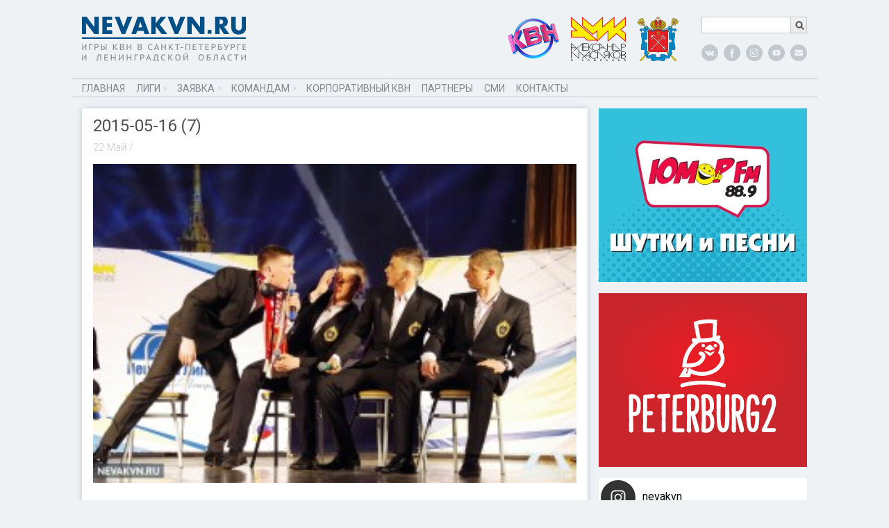

--- FILE ---
content_type: text/html; charset=UTF-8
request_url: http://nevakvn.ru/2015-05-20/2015-05-16-7/
body_size: 17399
content:
<!DOCTYPE html>
<html>
    <head>
        <meta charset="UTF-8" />
        <meta name="viewport" content="width=device-width, initial-scale=1.0">
        <title>2015-05-16 (7) | Официальный сайт КВН Санкт-Петербурга и Ленинградской области</title>
        <link href="http://nevakvn.ru/wp-content/themes/SpbKVN/style.css" rel="stylesheet" type="text/css" /> 
        <link href="https://fonts.googleapis.com/css?family=Open+Sans|PT+Mono|PT+Sans+Caption|PT+Sans+Narrow" rel="stylesheet"> 
        <script src = "https://ajax.googleapis.com/ajax/libs/jquery/3.1.0/jquery.min.js"></script>
        
<!-- All In One SEO Pack 3.7.1[154,161] -->
<link rel="canonical" href="http://nevakvn.ru/2015-05-20/2015-05-16-7/" />
<!-- All In One SEO Pack -->
<link rel='dns-prefetch' href='//s.w.org' />
<link rel="alternate" type="application/rss+xml" title="Официальный сайт КВН Санкт-Петербурга и Ленинградской области &raquo; Лента комментариев к &laquo;2015-05-16 (7)&raquo;" href="http://nevakvn.ru/2015-05-20/2015-05-16-7/feed/" />
		<script type="text/javascript">
			'use strict';
			(function (w) {
				var darx = {};

				darx.addEvent = function (elem, event, fn) {
					if (elem.addEventListener) {
						elem.addEventListener(event, fn, false);
					} else {
						elem.attachEvent('on' + event, function () {
							return (fn.call(elem, window.event));
						});
					}
				};

				darx.fireEvent = function (elem, event) {
					var evt = elem.createEvent('Event');
					evt.initEvent(event, true, true);
					elem.dispatchEvent(evt);
				};

				darx.get = function (url, data, callback) {
					sendRequest('GET', url, data, callback);
				};

				darx.post = function (url, data, callback) {
					sendRequest('POST', url, data, callback);
				};

				darx.getJSON = function (url, data, callback) {
					var callbackName = 'darx_jsonp_' + Math.round(1000000000 * Math.random());
					window[callbackName] = function(data) {
						delete window[callbackName];
						document.body.removeChild(script);
						callback(data);
					};
					
					
					var script = document.createElement('script');
					script.type = "text/javascript";
					script.async = true;
					data.callback = callbackName;
					script.src = url + '?' + http_build_query(data);
					document.body.appendChild(script);
				};

				var http_build_query = function (data) {
					var params = [];
					var type;
					for (var key in data){
						if (data.hasOwnProperty(key)) {
							type = Object.prototype.toString.call(data[key]);
							if (type === '[object Array]' || type === '[object Object]') {
								for (var i in data[key]) {
									if (data[key].hasOwnProperty(i)) {
										params.push(encodeURIComponent(key) + '[]=' + encodeURIComponent(data[key][i]));
									}
								}
							} else {
								params.push(encodeURIComponent(key) + '=' + encodeURIComponent(data[key]));
							}
						}
					}
					return params.join('&');
				};

				var sendRequest = function (method, url, data, callback) {
					var xhr = false;
					var XMLHttpFactories = [
						function () {return new XMLHttpRequest()},
						function () {return new ActiveXObject("Msxml2.XMLHTTP")},
						function () {return new ActiveXObject("Msxml3.XMLHTTP")},
						function () {return new ActiveXObject("Microsoft.XMLHTTP")}
					];
					for (var i=0; i<XMLHttpFactories.length; ++i) {
						try { xhr = XMLHttpFactories[i]() } catch (e) { continue; }
						break;
					}

					if (!xhr) return;

					if (method === 'GET')  {
						data.r = Math.random();
						url += '?' + http_build_query(data);
					}

					xhr.open(method, url, true);
					xhr.setRequestHeader("X-Requested-With", "XMLHttpRequest");
					xhr.timeout = 5000;

					if (callback) {
						xhr.loaded = xhr.onreadystatechange = function () {
							if (xhr.readyState !== 4) return;
							callback(xhr.responseText, xhr);
						}
					}

					if (method !== 'GET')  {
						xhr.setRequestHeader("Content-type", "application/x-www-form-urlencoded");
						xhr.send(http_build_query(data));
					} else {
						xhr.send(null);
					}
				};

				w.darx = darx;
			}(window));
		</script>
				<script type="text/javascript">
			window._wpemojiSettings = {"baseUrl":"https:\/\/s.w.org\/images\/core\/emoji\/13.0.0\/72x72\/","ext":".png","svgUrl":"https:\/\/s.w.org\/images\/core\/emoji\/13.0.0\/svg\/","svgExt":".svg","source":{"concatemoji":"http:\/\/nevakvn.ru\/wp-includes\/js\/wp-emoji-release.min.js?ver=5.5.15"}};
			!function(e,a,t){var n,r,o,i=a.createElement("canvas"),p=i.getContext&&i.getContext("2d");function s(e,t){var a=String.fromCharCode;p.clearRect(0,0,i.width,i.height),p.fillText(a.apply(this,e),0,0);e=i.toDataURL();return p.clearRect(0,0,i.width,i.height),p.fillText(a.apply(this,t),0,0),e===i.toDataURL()}function c(e){var t=a.createElement("script");t.src=e,t.defer=t.type="text/javascript",a.getElementsByTagName("head")[0].appendChild(t)}for(o=Array("flag","emoji"),t.supports={everything:!0,everythingExceptFlag:!0},r=0;r<o.length;r++)t.supports[o[r]]=function(e){if(!p||!p.fillText)return!1;switch(p.textBaseline="top",p.font="600 32px Arial",e){case"flag":return s([127987,65039,8205,9895,65039],[127987,65039,8203,9895,65039])?!1:!s([55356,56826,55356,56819],[55356,56826,8203,55356,56819])&&!s([55356,57332,56128,56423,56128,56418,56128,56421,56128,56430,56128,56423,56128,56447],[55356,57332,8203,56128,56423,8203,56128,56418,8203,56128,56421,8203,56128,56430,8203,56128,56423,8203,56128,56447]);case"emoji":return!s([55357,56424,8205,55356,57212],[55357,56424,8203,55356,57212])}return!1}(o[r]),t.supports.everything=t.supports.everything&&t.supports[o[r]],"flag"!==o[r]&&(t.supports.everythingExceptFlag=t.supports.everythingExceptFlag&&t.supports[o[r]]);t.supports.everythingExceptFlag=t.supports.everythingExceptFlag&&!t.supports.flag,t.DOMReady=!1,t.readyCallback=function(){t.DOMReady=!0},t.supports.everything||(n=function(){t.readyCallback()},a.addEventListener?(a.addEventListener("DOMContentLoaded",n,!1),e.addEventListener("load",n,!1)):(e.attachEvent("onload",n),a.attachEvent("onreadystatechange",function(){"complete"===a.readyState&&t.readyCallback()})),(n=t.source||{}).concatemoji?c(n.concatemoji):n.wpemoji&&n.twemoji&&(c(n.twemoji),c(n.wpemoji)))}(window,document,window._wpemojiSettings);
		</script>
		<style type="text/css">
img.wp-smiley,
img.emoji {
	display: inline !important;
	border: none !important;
	box-shadow: none !important;
	height: 1em !important;
	width: 1em !important;
	margin: 0 .07em !important;
	vertical-align: -0.1em !important;
	background: none !important;
	padding: 0 !important;
}
</style>
	<link rel='stylesheet' id='sby_styles-css'  href='http://nevakvn.ru/wp-content/plugins/feeds-for-youtube/css/sb-youtube.min.css?ver=1.2.3' type='text/css' media='all' />
<link rel='stylesheet' id='sb_instagram_styles-css'  href='http://nevakvn.ru/wp-content/plugins/instagram-feed/css/sbi-styles.min.css?ver=2.5' type='text/css' media='all' />
<link rel='stylesheet' id='wp-block-library-css'  href='http://nevakvn.ru/wp-includes/css/dist/block-library/style.min.css?ver=5.5.15' type='text/css' media='all' />
<link rel='stylesheet' id='contact-form-7-css'  href='http://nevakvn.ru/wp-content/plugins/contact-form-7/includes/css/styles.css?ver=5.2.2' type='text/css' media='all' />
<link rel='stylesheet' id='social-button-css'  href='http://nevakvn.ru/wp-content/plugins/vkontakte-api/assets/css/social-button.css?ver=4.0.1' type='text/css' media='all' />
<link rel='stylesheet' id='simplelightbox-0-css'  href='http://nevakvn.ru/wp-content/plugins/nextgen-gallery/products/photocrati_nextgen/modules/lightbox/static/simplelightbox/simple-lightbox.css?ver=3.3.20' type='text/css' media='all' />
<link rel='stylesheet' id='__EPYT__style-css'  href='http://nevakvn.ru/wp-content/plugins/youtube-embed-plus/styles/ytprefs.min.css?ver=13.4.1.1' type='text/css' media='all' />
<style id='__EPYT__style-inline-css' type='text/css'>

                .epyt-gallery-thumb {
                        width: 100%;
                }
                
</style>
<script type='text/javascript' src='http://nevakvn.ru/wp-includes/js/jquery/jquery.js?ver=1.12.4-wp' id='jquery-core-js'></script>
<script type='text/javascript' id='photocrati_ajax-js-extra'>
/* <![CDATA[ */
var photocrati_ajax = {"url":"http:\/\/nevakvn.ru\/index.php?photocrati_ajax=1","wp_home_url":"http:\/\/nevakvn.ru","wp_site_url":"http:\/\/nevakvn.ru","wp_root_url":"http:\/\/nevakvn.ru","wp_plugins_url":"http:\/\/nevakvn.ru\/wp-content\/plugins","wp_content_url":"http:\/\/nevakvn.ru\/wp-content","wp_includes_url":"http:\/\/nevakvn.ru\/wp-includes\/","ngg_param_slug":"nggallery"};
/* ]]> */
</script>
<script type='text/javascript' src='http://nevakvn.ru/wp-content/plugins/nextgen-gallery/products/photocrati_nextgen/modules/ajax/static/ajax.min.js?ver=3.3.20' id='photocrati_ajax-js'></script>
<script type='text/javascript' id='__ytprefs__-js-extra'>
/* <![CDATA[ */
var _EPYT_ = {"ajaxurl":"http:\/\/nevakvn.ru\/wp-admin\/admin-ajax.php","security":"8b5587c75b","gallery_scrolloffset":"20","eppathtoscripts":"http:\/\/nevakvn.ru\/wp-content\/plugins\/youtube-embed-plus\/scripts\/","eppath":"http:\/\/nevakvn.ru\/wp-content\/plugins\/youtube-embed-plus\/","epresponsiveselector":"[\"iframe.__youtube_prefs_widget__\"]","epdovol":"1","version":"13.4.1.1","evselector":"iframe.__youtube_prefs__[src], iframe[src*=\"youtube.com\/embed\/\"], iframe[src*=\"youtube-nocookie.com\/embed\/\"]","ajax_compat":"","ytapi_load":"light","pause_others":"","stopMobileBuffer":"1","vi_active":"","vi_js_posttypes":[]};
/* ]]> */
</script>
<script type='text/javascript' src='http://nevakvn.ru/wp-content/plugins/youtube-embed-plus/scripts/ytprefs.min.js?ver=13.4.1.1' id='__ytprefs__-js'></script>
<link rel="https://api.w.org/" href="http://nevakvn.ru/wp-json/" /><link rel="alternate" type="application/json" href="http://nevakvn.ru/wp-json/wp/v2/media/1707" /><link rel="EditURI" type="application/rsd+xml" title="RSD" href="http://nevakvn.ru/xmlrpc.php?rsd" />
<link rel="wlwmanifest" type="application/wlwmanifest+xml" href="http://nevakvn.ru/wp-includes/wlwmanifest.xml" /> 
<meta name="generator" content="WordPress 5.5.15" />
<link rel='shortlink' href='http://nevakvn.ru/?p=1707' />
<link rel="alternate" type="application/json+oembed" href="http://nevakvn.ru/wp-json/oembed/1.0/embed?url=http%3A%2F%2Fnevakvn.ru%2F2015-05-20%2F2015-05-16-7%2F" />
<link rel="alternate" type="text/xml+oembed" href="http://nevakvn.ru/wp-json/oembed/1.0/embed?url=http%3A%2F%2Fnevakvn.ru%2F2015-05-20%2F2015-05-16-7%2F&#038;format=xml" />
<style>
	#category-posts-2-internal ul {padding: 0;}
#category-posts-2-internal .cat-post-item img {max-width: initial; max-height: initial; margin: initial;}
#category-posts-2-internal .cat-post-author {margin-bottom: 0;}
#category-posts-2-internal .cat-post-thumbnail {margin: 5px 10px 5px 0;}
#category-posts-2-internal .cat-post-item:before {content: ""; clear: both;}
#category-posts-2-internal .cat-post-title {font-size: 15px;}
#category-posts-2-internal .cat-post-current .cat-post-title {font-weight: bold; text-transform: uppercase;}
#category-posts-2-internal .cat-post-date {font-size: 14px; line-height: 18px; font-style: italic; margin-bottom: 5px;}
#category-posts-2-internal .cat-post-comment-num {font-size: 14px; line-height: 18px;}
#category-posts-2-internal .cat-post-item {border-bottom: 1px solid #ccc;	list-style: none; list-style-type: none; margin: 3px 0;	padding: 3px 0;}
#category-posts-2-internal .cat-post-item:last-child {border-bottom: none;}
#category-posts-2-internal .cat-post-item:after {content: ""; display: table;	clear: both;}
#category-posts-2-internal p {margin:5px 0 0 0}
#category-posts-2-internal li > div {margin:5px 0 0 0; clear:both;}
#category-posts-2-internal .dashicons {vertical-align:middle;}
#category-posts-3-internal ul {padding: 0;}
#category-posts-3-internal .cat-post-item img {max-width: initial; max-height: initial; margin: initial;}
#category-posts-3-internal .cat-post-author {margin-bottom: 0;}
#category-posts-3-internal .cat-post-thumbnail {margin: 5px 10px 5px 0;}
#category-posts-3-internal .cat-post-item:before {content: ""; clear: both;}
#category-posts-3-internal .cat-post-title {font-size: 15px;}
#category-posts-3-internal .cat-post-current .cat-post-title {font-weight: bold; text-transform: uppercase;}
#category-posts-3-internal .cat-post-date {font-size: 14px; line-height: 18px; font-style: italic; margin-bottom: 5px;}
#category-posts-3-internal .cat-post-comment-num {font-size: 14px; line-height: 18px;}
#category-posts-3-internal .cat-post-item {border-bottom: 1px solid #ccc;	list-style: none; list-style-type: none; margin: 3px 0;	padding: 3px 0;}
#category-posts-3-internal .cat-post-item:last-child {border-bottom: none;}
#category-posts-3-internal .cat-post-item:after {content: ""; display: table;	clear: both;}
#category-posts-3-internal p {margin:5px 0 0 0}
#category-posts-3-internal li > div {margin:5px 0 0 0; clear:both;}
#category-posts-3-internal .dashicons {vertical-align:middle;}
</style>
	<!-- Stream WordPress user activity plugin v3.6.0 -->
<!-- <meta name="NextGEN" version="3.3.20" /> -->
<meta property="vk:app_id" content="4508494" />        <script>
            $( document ).ready(function(){
				
				$('#page_wrap').css('min-width', '100%');
                
                $( ".slide-toggle" ).click(function(){
                    $( "#wrapper-menu-main" ).slideToggle('fast');
                    $('.slide-toggle').toggleClass('open');
                });
				
                
                $(window).resize(function(){
                    var w = $('html').width();
                        menu = $("#wrapper-menu-main")
                        btn = $(".slide-toggle")
					
                    if(w > 767 && menu.is(':visible',) || w > 767 && menu.is(':hidden',)) {
                        menu.css('display', 'flex');
                        menu.show()
                }
                    else {
                        
                        if(w <= 767 && menu.is(':visible') && btn.hasClass("open")==false) {
                        menu.css('display', 'block');
                        menu.hide()
                        }
                }
                });
                
                $(".menu-item-has-children a").on('click', function(){
                    var clickId = $(this).parent().attr("id");
                    $('#'+clickId+'>.sub-menu').slideToggle();
                    $('#'+clickId+'>a').toggleClass('active');
                });
                
                
            });
        </script>
        
    <!-- Put this script tag to the <head> of your page -->
        <script type="text/javascript" src="//vk.com/js/api/openapi.js?160"></script>

        <script type="text/javascript">
          VK.init({apiId: 4508494, onlyWidgets: true});
        </script>
   
    </head>
    
    <body class="attachment attachment-template-default single single-attachment postid-1707 attachmentid-1707 attachment-jpeg">
    <div id="wraper">
    <header role="banner">
        <div id='header-wrapper'>
                        <div id="logo"><a href="http://nevakvn.ru"><img width="236" height="64" src="http://nevakvn.ru/wp-content/uploads/2019/03/logo_nevakvn_site.png" class="image wp-image-5825  attachment-full size-full" alt="" loading="lazy" style="max-width: 100%; height: auto;" /></a></div>           
                        
            <div id='header-right'>
                <div id='header-right-logo'>
                                        <div id="header-logo"><img width="61" height="64" src="http://nevakvn.ru/wp-content/uploads/2022/04/logo_spb.png" class="image wp-image-7853  attachment-full size-full" alt="" loading="lazy" style="max-width: 100%; height: auto;" /></div><div id="header-logo"><a href="http://kvn.ru" target="_blank" rel="noopener noreferrer"><img width="79" height="64" src="http://nevakvn.ru/wp-content/uploads/2019/03/logo_amik.png" class="image wp-image-5826  attachment-full size-full" alt="" loading="lazy" style="max-width: 100%; height: auto;" /></a></div><div id="header-logo"><a href="http://kvn.ru" target="_blank" rel="noopener noreferrer"><img width="76" height="61" src="http://nevakvn.ru/wp-content/uploads/2022/04/logo_mskvn.png" class="image wp-image-7852  attachment-full size-full" alt="" loading="lazy" style="max-width: 100%; height: auto;" /></a></div>           
                                    </div>
                <div id='header-right-sub'>
                    <div id='search'>
                        <form role="search" method="get" id="searchform" class="searchform" action="http://nevakvn.ru/">
				<div>
					<label class="screen-reader-text" for="s">Найти:</label>
					<input type="text" value="" name="s" id="s" />
					<input type="submit" id="searchsubmit" value="Поиск" />
				</div>
			</form>                    </div>
                    <div id='social'>
                        <a class='vk' href="http://vk.com/nevakvn" target="_blank"></a>
                        <a class='f' href="https://www.facebook.com/spbkvn" target="_blank"></a>
                        <a class='inst' href="https://instagram.com/nevakvn" target="_blank"></a>
                        <a class='you' href="https://www.youtube.com/channel/UCsBnp4eJJ1eQqnwzkX82foA" target="_blank"></a>
                        <a class='ml' href="mailto:info@nevakvn.ru" alt="Mail"></a>
                    </div>
                </div>
            </div>
        </div>
    </header>
    
    <nav id="main-nav">
        <button class = "slide-toggle"></button>
        <div id='social-nav'>
            <a class='ml' href="mailto:info@nevakvn.ru" alt="Mail"></a>
            <a class='you' href="https://www.youtube.com/channel/UCsBnp4eJJ1eQqnwzkX82foA" target="_blank"></a>
            <a class='inst' href="https://instagram.com/nevakvn" target="_blank"></a>
            <a class='f' href="https://www.facebook.com/spbkvn" target="_blank"></a>
            <a class='vk' href="http://vk.com/nevakvn" target="_blank"></a>
        </div>
        <div id='wrapper-menu-main'>
            <div id='search-mob'>
                <form role="search" method="get" id="searchform" class="searchform" action="http://nevakvn.ru/">
				<div>
					<label class="screen-reader-text" for="s">Найти:</label>
					<input type="text" value="" name="s" id="s" />
					<input type="submit" id="searchsubmit" value="Поиск" />
				</div>
			</form>            </div>
            <div class="menu-main-container"><ul id="menu-main" class="menu"><li id="menu-item-148" class="menu-item menu-item-type-custom menu-item-object-custom menu-item-home menu-item-148"><a href="http://nevakvn.ru/">Главная</a></li>
<li id="menu-item-4855" class="menu-item menu-item-type-custom menu-item-object-custom menu-item-has-children menu-item-4855"><a>Лиги</a>
<ul class="sub-menu">
	<li id="menu-item-63" class="menu-item menu-item-type-post_type menu-item-object-page menu-item-63"><a href="http://nevakvn.ru/league/">Общая информация</a></li>
	<li id="menu-item-4819" class="menu-item menu-item-type-post_type menu-item-object-page menu-item-4819"><a href="http://nevakvn.ru/league/nevakvn/">Центральная лига МС КВН «НЕВА»</a></li>
	<li id="menu-item-4820" class="menu-item menu-item-type-post_type menu-item-object-page menu-item-4820"><a href="http://nevakvn.ru/league/spbkvn/">Невская лига МС КВН СПб и ЛО</a></li>
	<li id="menu-item-7790" class="menu-item menu-item-type-post_type menu-item-object-page menu-item-7790"><a href="http://nevakvn.ru/league/ssuzkvn/">Лига КВН ССУЗов «Малая Нева»</a></li>
	<li id="menu-item-6800" class="menu-item menu-item-type-post_type menu-item-object-page menu-item-6800"><a href="http://nevakvn.ru/league/univerkvn/">Университетские лиги КВН</a></li>
</ul>
</li>
<li id="menu-item-4803" class="menu-item menu-item-type-custom menu-item-object-custom menu-item-has-children menu-item-4803"><a>Заявка</a>
<ul class="sub-menu">
	<li id="menu-item-3770" class="menu-item menu-item-type-post_type menu-item-object-page menu-item-3770"><a href="http://nevakvn.ru/zayavka/">Сезон игр КВН 2023</a></li>
	<li id="menu-item-6567" class="menu-item menu-item-type-post_type menu-item-object-page menu-item-6567"><a href="http://nevakvn.ru/zayavka-sbory/">Летние сборы 2023</a></li>
</ul>
</li>
<li id="menu-item-3888" class="menu-item menu-item-type-custom menu-item-object-custom menu-item-has-children menu-item-3888"><a>Командам</a>
<ul class="sub-menu">
	<li id="menu-item-4957" class="menu-item menu-item-type-post_type menu-item-object-page menu-item-4957"><a href="http://nevakvn.ru/info/housing/">Размещение в Санкт-Петербурге</a></li>
	<li id="menu-item-4894" class="menu-item menu-item-type-post_type menu-item-object-page menu-item-4894"><a href="http://nevakvn.ru/info/spiski/">Список команды для прохода</a></li>
	<li id="menu-item-4893" class="menu-item menu-item-type-post_type menu-item-object-page menu-item-4893"><a href="http://nevakvn.ru/info/zashita/">Оформление защиты материала</a></li>
	<li id="menu-item-4903" class="menu-item menu-item-type-post_type menu-item-object-page menu-item-4903"><a href="http://nevakvn.ru/info/">Очень полезная информация</a></li>
	<li id="menu-item-4907" class="menu-item menu-item-type-post_type menu-item-object-page menu-item-4907"><a href="http://nevakvn.ru/faq/">Часто задаваемые вопросы</a></li>
</ul>
</li>
<li id="menu-item-990" class="menu-item menu-item-type-post_type menu-item-object-page menu-item-990"><a href="http://nevakvn.ru/corporkvn/">Корпоративный КВН</a></li>
<li id="menu-item-6348" class="menu-item menu-item-type-post_type menu-item-object-page menu-item-6348"><a href="http://nevakvn.ru/partners/">Партнеры</a></li>
<li id="menu-item-6353" class="menu-item menu-item-type-post_type menu-item-object-page menu-item-6353"><a href="http://nevakvn.ru/smi/">СМИ</a></li>
<li id="menu-item-35" class="menu-item menu-item-type-post_type menu-item-object-page menu-item-35"><a href="http://nevakvn.ru/contact/">Контакты</a></li>
</ul></div>        </div>
    </nav>
<main role="main">
   
    <div id="wrapper-main">
            
                                           
        <div id="wrapper_posts">
                
            <div id="posts" class="single">
                    
                                                    
                 
                    <div class="post" id="post-1707">
                       
                        <div class="post-title">
                            <h1>2015-05-16 (7)</h1>
                            <div class="post-info">22</div>
                            <div class="post-info">Май</div>
                            <div class="post-info"><p> / </p></div>
                            <div class="post-info"></div>
                        </div>
                        
                        
                        <div class="entry">
                            <p class="attachment"><a href='http://nevakvn.ru/wp-content/uploads/2015/05/2015-05-16-7.jpg'><img width="300" height="198" src="http://nevakvn.ru/wp-content/uploads/2015/05/2015-05-16-7-300x198.jpg" class="attachment-medium size-medium" alt="" loading="lazy" srcset="http://nevakvn.ru/wp-content/uploads/2015/05/2015-05-16-7-300x198.jpg 300w, http://nevakvn.ru/wp-content/uploads/2015/05/2015-05-16-7-1024x678.jpg 1024w, http://nevakvn.ru/wp-content/uploads/2015/05/2015-05-16-7.jpg 1280w" sizes="(max-width: 300px) 100vw, 300px" /></a></p>
<!--noindex--><div style='clear:both;'><ul class='nostyle' style='float:left'><li><div id='vkapi_like_1707_1890159163'></div></li><script type="text/javascript">            (function(){
                darx.addEvent(document, 'vk', function(){
                    VK.init({ apiId: 4508494 });
                    VK.Widgets.Like('vkapi_like_1707_1890159163', {
                        width: 1,
                        height: 20,
                        type: 'mini',
                        verb: '1',
                        pageTitle: '2015-05-16 (7)',
                        pageDescription: '',
                        pageUrl: 'http://nevakvn.ru/2015-05-20/2015-05-16-7/',
                        pageImage: '',
                        text: ''
                    }, 1707);
                });
            })();</script></ul></div><br style="clear:both;"><!--/noindex-->                                                                                </div>
 
                    <div id="comments">
	
</div><!-- #comments --> 
                  </div><!--/post -->
 
                                
            </div><!--end posts-->
            
        </div><!--end wrapper_posts-->
            
    </div> <!--end wrapper-main-->

    <div id="wraper-left-sidebar">         
                                <li id="left_sidebar"><a href="http://veseloeradio.ru" target="_blank" rel="noopener noreferrer"><img width="300" height="250" src="http://nevakvn.ru/wp-content/uploads/2019/03/banner_humor_fm.jpg" class="image wp-image-5923  attachment-full size-full" alt="" loading="lazy" style="max-width: 100%; height: auto;" /></a></li>
<li id="left_sidebar"><a href="https://peterburg2.ru/" target="_blank" rel="noopener noreferrer"><img width="300" height="250" src="http://nevakvn.ru/wp-content/uploads/2020/09/ban_peterburg2-300x250.png" class="image wp-image-7486  attachment-medium size-medium" alt="peterburg2" loading="lazy" style="max-width: 100%; height: auto;" /></a></li>
<li id="left_sidebar"><div class="textwidget custom-html-widget"><script type="text/javascript" src="https://vk.com/js/api/openapi.js?154"></script>
 
<!-- VK Widget -->
<div id="vk_groups"></div>
<script type="text/javascript">
VK.Widgets.Group("vk_groups", {mode: 3, width: "auto"}, 2064229);
</script></div></li>
<li id="left_sidebar"><div class="textwidget custom-html-widget">
<div id="sb_instagram" class="sbi sbi_col_3  sbi_width_resp sbi_disable_mobile" style="padding-bottom: 6px;background-color: rgb(255,255,255);width: 100%;" data-feedid="sbi_nevakvn#15" data-res="auto" data-cols="3" data-num="15" data-shortcode-atts="{&quot;user&quot;:&quot;nevakvn&quot;}"  data-sbi-flags="favorLocal">
	<div class="sb_instagram_header  sbi_no_avatar" style="padding: 3px; margin-bottom: 10px;padding-bottom: 0;">
    <a href="https://www.instagram.com/nevakvn/" target="_blank" rel="noopener nofollow noreferrer" title="@nevakvn" class="sbi_header_link">
        <div class="sbi_header_text sbi_no_bio">
            <h3 style="color: rgb(0,0,0);">nevakvn</h3>
	                </div>
                <div class="sbi_header_img">
            <div class="sbi_header_hashtag_icon"><svg class="sbi_new_logo fa-instagram fa-w-14" aria-hidden="true" data-fa-processed="" aria-label="Instagram" data-prefix="fab" data-icon="instagram" role="img" viewBox="0 0 448 512">
	                <path fill="currentColor" d="M224.1 141c-63.6 0-114.9 51.3-114.9 114.9s51.3 114.9 114.9 114.9S339 319.5 339 255.9 287.7 141 224.1 141zm0 189.6c-41.1 0-74.7-33.5-74.7-74.7s33.5-74.7 74.7-74.7 74.7 33.5 74.7 74.7-33.6 74.7-74.7 74.7zm146.4-194.3c0 14.9-12 26.8-26.8 26.8-14.9 0-26.8-12-26.8-26.8s12-26.8 26.8-26.8 26.8 12 26.8 26.8zm76.1 27.2c-1.7-35.9-9.9-67.7-36.2-93.9-26.2-26.2-58-34.4-93.9-36.2-37-2.1-147.9-2.1-184.9 0-35.8 1.7-67.6 9.9-93.9 36.1s-34.4 58-36.2 93.9c-2.1 37-2.1 147.9 0 184.9 1.7 35.9 9.9 67.7 36.2 93.9s58 34.4 93.9 36.2c37 2.1 147.9 2.1 184.9 0 35.9-1.7 67.7-9.9 93.9-36.2 26.2-26.2 34.4-58 36.2-93.9 2.1-37 2.1-147.8 0-184.8zM398.8 388c-7.8 19.6-22.9 34.7-42.6 42.6-29.5 11.7-99.5 9-132.1 9s-102.7 2.6-132.1-9c-19.6-7.8-34.7-22.9-42.6-42.6-11.7-29.5-9-99.5-9-132.1s-2.6-102.7 9-132.1c7.8-19.6 22.9-34.7 42.6-42.6 29.5-11.7 99.5-9 132.1-9s102.7-2.6 132.1 9c19.6 7.8 34.7 22.9 42.6 42.6 11.7 29.5 9 99.5 9 132.1s2.7 102.7-9 132.1z"></path>
	            </svg></div>
        </div>
        
    </a>
</div>
    <div id="sbi_images" style="padding: 3px;">
		<div class="sbi_item sbi_type_image sbi_new sbi_transition" id="sbi_17946578861229826" data-date="1669288774">
    <div class="sbi_photo_wrap">
        <a class="sbi_photo" href="https://www.instagram.com/p/ClV35lPoqXl/" target="_blank" rel="noopener nofollow noreferrer" data-full-res="https://scontent-arn2-2.cdninstagram.com/v/t51.29350-15/316888317_442699451396257_8501373979611002443_n.webp?stp=dst-jpg&#038;_nc_cat=108&#038;ccb=1-7&#038;_nc_sid=8ae9d6&#038;_nc_ohc=XwD3lTAfj38AX9n5Dt5&#038;_nc_ht=scontent-arn2-2.cdninstagram.com&#038;edm=ANo9K5cEAAAA&#038;oh=00_AfAb5GseggaqkombXVXcGWxoZ_Xtm4wZcbZVFk8YLLtzZQ&#038;oe=638477AD" data-img-src-set="{&quot;d&quot;:&quot;https:\/\/scontent-arn2-2.cdninstagram.com\/v\/t51.29350-15\/316888317_442699451396257_8501373979611002443_n.webp?stp=dst-jpg&amp;_nc_cat=108&amp;ccb=1-7&amp;_nc_sid=8ae9d6&amp;_nc_ohc=XwD3lTAfj38AX9n5Dt5&amp;_nc_ht=scontent-arn2-2.cdninstagram.com&amp;edm=ANo9K5cEAAAA&amp;oh=00_AfAb5GseggaqkombXVXcGWxoZ_Xtm4wZcbZVFk8YLLtzZQ&amp;oe=638477AD&quot;,&quot;150&quot;:&quot;https:\/\/www.instagram.com\/p\/ClV35lPoqXl\/media\/?size=t&quot;,&quot;320&quot;:&quot;https:\/\/www.instagram.com\/p\/ClV35lPoqXl\/media\/?size=m&quot;,&quot;640&quot;:&quot;https:\/\/scontent-arn2-2.cdninstagram.com\/v\/t51.29350-15\/316888317_442699451396257_8501373979611002443_n.webp?stp=dst-jpg&amp;_nc_cat=108&amp;ccb=1-7&amp;_nc_sid=8ae9d6&amp;_nc_ohc=XwD3lTAfj38AX9n5Dt5&amp;_nc_ht=scontent-arn2-2.cdninstagram.com&amp;edm=ANo9K5cEAAAA&amp;oh=00_AfAb5GseggaqkombXVXcGWxoZ_Xtm4wZcbZVFk8YLLtzZQ&amp;oe=638477AD&quot;}">
            <span class="sbi-screenreader"></span>
            	                    <img src="http://nevakvn.ru/wp-content/plugins/instagram-feed/img/placeholder.png" alt="💥Сегодня празднует свой День рождения Александр Масляков🥳 

Александру Васильевичу исполнился 81 год. 

81 год безудержной энергии и юмора! 

ЦЛ МС КВН &quot;НЕВА&quot; желает вам счастья, успехов, здоровья и бесконечной любви родных и близких. 

Спасибо Вам за самый большой подарок, который вы сделали всем студентам и молодёжи страны - Планету КВН! 

Всегда ваша ЦЛ МС КВН &quot;НЕВА&quot; ❤️

#НеваКВН #СПбКВН #ЛенКВН #NevaKVN #SPbKVN #LenKVN #kvnofficial #НевскаяЛига #КВН #Амик #НевскаяЛигаКВН #КВНвПитере #квн2022">
        </a>
    </div>
</div><div class="sbi_item sbi_type_image sbi_new sbi_transition" id="sbi_17972406391800092" data-date="1669211135">
    <div class="sbi_photo_wrap">
        <a class="sbi_photo" href="https://www.instagram.com/p/ClTj0K2oKE4/" target="_blank" rel="noopener nofollow noreferrer" data-full-res="https://scontent-arn2-2.cdninstagram.com/v/t51.29350-15/316928843_445109571034545_3595392109087994247_n.webp?stp=dst-jpg&#038;_nc_cat=110&#038;ccb=1-7&#038;_nc_sid=8ae9d6&#038;_nc_ohc=nV64diYOwM8AX8cL22z&#038;_nc_ht=scontent-arn2-2.cdninstagram.com&#038;edm=ANo9K5cEAAAA&#038;oh=00_AfAbF7Y9UA3BIWSPBhtHOXCVjaZ0U--_5KyQ36a544VxqA&#038;oe=638426F5" data-img-src-set="{&quot;d&quot;:&quot;https:\/\/scontent-arn2-2.cdninstagram.com\/v\/t51.29350-15\/316928843_445109571034545_3595392109087994247_n.webp?stp=dst-jpg&amp;_nc_cat=110&amp;ccb=1-7&amp;_nc_sid=8ae9d6&amp;_nc_ohc=nV64diYOwM8AX8cL22z&amp;_nc_ht=scontent-arn2-2.cdninstagram.com&amp;edm=ANo9K5cEAAAA&amp;oh=00_AfAbF7Y9UA3BIWSPBhtHOXCVjaZ0U--_5KyQ36a544VxqA&amp;oe=638426F5&quot;,&quot;150&quot;:&quot;https:\/\/www.instagram.com\/p\/ClTj0K2oKE4\/media\/?size=t&quot;,&quot;320&quot;:&quot;https:\/\/www.instagram.com\/p\/ClTj0K2oKE4\/media\/?size=m&quot;,&quot;640&quot;:&quot;https:\/\/scontent-arn2-2.cdninstagram.com\/v\/t51.29350-15\/316928843_445109571034545_3595392109087994247_n.webp?stp=dst-jpg&amp;_nc_cat=110&amp;ccb=1-7&amp;_nc_sid=8ae9d6&amp;_nc_ohc=nV64diYOwM8AX8cL22z&amp;_nc_ht=scontent-arn2-2.cdninstagram.com&amp;edm=ANo9K5cEAAAA&amp;oh=00_AfAbF7Y9UA3BIWSPBhtHOXCVjaZ0U--_5KyQ36a544VxqA&amp;oe=638426F5&quot;}">
            <span class="sbi-screenreader"></span>
            	                    <img src="http://nevakvn.ru/wp-content/plugins/instagram-feed/img/placeholder.png" alt="💥Сегодня празднует свой День рождения администратор ЦЛ МС КВН &quot;НЕВА&quot; Ангелина Селезнева 🥳

Мы желаем тебе счастья, успехов во всех твоих творческих начинаниях, огромной неиссякаемой энергии и самых лучших команд в копилочку ЦЛ МС КВН &quot;НЕВА&quot;

Всегда с тобой команда ЦЛ МС КВН &quot;НЕВА&quot; ❤️

#НеваКВН #СПбКВН #ЛенКВН #NevaKVN #SPbKVN #LenKVN #kvnofficial #НевскаяЛига #КВН #Амик #НевскаяЛигаКВН #КВНвПитере #квн2022">
        </a>
    </div>
</div><div class="sbi_item sbi_type_carousel sbi_new sbi_transition" id="sbi_17939079476521274" data-date="1669204153">
    <div class="sbi_photo_wrap">
        <a class="sbi_photo" href="https://www.instagram.com/p/ClTWf9SID-P/" target="_blank" rel="noopener nofollow noreferrer" data-full-res="https://scontent-arn2-2.cdninstagram.com/v/t51.29350-15/316748395_168179719157647_8528942920874051001_n.webp?stp=dst-jpg&#038;_nc_cat=101&#038;ccb=1-7&#038;_nc_sid=8ae9d6&#038;_nc_ohc=_fkd-JrjqnIAX8HSXJi&#038;_nc_ht=scontent-arn2-2.cdninstagram.com&#038;edm=ANo9K5cEAAAA&#038;oh=00_AfApEGnmyKD1Yk_QkD131ZM42Gu35Y2ImnNHxaLBg9uL4w&#038;oe=6384C4F8" data-img-src-set="{&quot;d&quot;:&quot;https:\/\/scontent-arn2-2.cdninstagram.com\/v\/t51.29350-15\/316748395_168179719157647_8528942920874051001_n.webp?stp=dst-jpg&amp;_nc_cat=101&amp;ccb=1-7&amp;_nc_sid=8ae9d6&amp;_nc_ohc=_fkd-JrjqnIAX8HSXJi&amp;_nc_ht=scontent-arn2-2.cdninstagram.com&amp;edm=ANo9K5cEAAAA&amp;oh=00_AfApEGnmyKD1Yk_QkD131ZM42Gu35Y2ImnNHxaLBg9uL4w&amp;oe=6384C4F8&quot;,&quot;150&quot;:&quot;https:\/\/www.instagram.com\/p\/ClTWf9SID-P\/media\/?size=t&quot;,&quot;320&quot;:&quot;https:\/\/www.instagram.com\/p\/ClTWf9SID-P\/media\/?size=m&quot;,&quot;640&quot;:&quot;https:\/\/www.instagram.com\/p\/ClTWf9SID-P\/media\/?size=l&quot;}">
            <span class="sbi-screenreader"></span>
            <svg class="svg-inline--fa fa-clone fa-w-16 sbi_lightbox_carousel_icon" aria-hidden="true" aria-label="Clone" data-fa-proƒcessed="" data-prefix="far" data-icon="clone" role="img" xmlns="http://www.w3.org/2000/svg" viewBox="0 0 512 512">
	                <path fill="currentColor" d="M464 0H144c-26.51 0-48 21.49-48 48v48H48c-26.51 0-48 21.49-48 48v320c0 26.51 21.49 48 48 48h320c26.51 0 48-21.49 48-48v-48h48c26.51 0 48-21.49 48-48V48c0-26.51-21.49-48-48-48zM362 464H54a6 6 0 0 1-6-6V150a6 6 0 0 1 6-6h42v224c0 26.51 21.49 48 48 48h224v42a6 6 0 0 1-6 6zm96-96H150a6 6 0 0 1-6-6V54a6 6 0 0 1 6-6h308a6 6 0 0 1 6 6v308a6 6 0 0 1-6 6z"></path>
	            </svg>	                    <img src="http://nevakvn.ru/wp-content/plugins/instagram-feed/img/placeholder.png" alt="💥Сезон Центральной лиги МС КВН &quot;НЕВА&quot;  2022 подарил нам 55 команд Планеты КВН, замечательные штуки, удивительных персонажей, потрясающих актеров, самых преданных зрителей и болельщиков

Фестивали и игры сезона определи сильнейшие команды, которые прошли в ФИНАЛ ЦЛ МС КВН &quot;НЕВА&quot; и 26 ноября в 19.00 в концертном зале &quot;Колизей Арена&quot; (Невский пр., д. 100) определится победитель самого первого сезона Центральной лиги в Петербурге ❤️

Ждём всех болельщиков и поклонников КВН!

❗Билеты приобретайте по ссылке в шапке профиля ☝️

#НеваКВН #СПбКВН #ЛенКВН #NevaKVN #SPbKVN #LenKVN #kvnofficial #НевскаяЛига #КВН #Амик #НевскаяЛигаКВН #КВНвПитере #квн2022">
        </a>
    </div>
</div><div class="sbi_item sbi_type_image sbi_new sbi_transition" id="sbi_18263863372106543" data-date="1669024722">
    <div class="sbi_photo_wrap">
        <a class="sbi_photo" href="https://www.instagram.com/p/ClOAQrKts6e/" target="_blank" rel="noopener nofollow noreferrer" data-full-res="https://scontent-arn2-2.cdninstagram.com/v/t51.29350-15/316429003_3275253469429834_6999498998404560809_n.webp?stp=dst-jpg&#038;_nc_cat=110&#038;ccb=1-7&#038;_nc_sid=8ae9d6&#038;_nc_ohc=l7hnFKCdlUAAX88U_mL&#038;_nc_ht=scontent-arn2-2.cdninstagram.com&#038;edm=ANo9K5cEAAAA&#038;oh=00_AfBRf_9EIPhnD9S8FpXcygg4qUK1Q6SaJzIEd7MSXMEtWA&#038;oe=63858BD5" data-img-src-set="{&quot;d&quot;:&quot;https:\/\/scontent-arn2-2.cdninstagram.com\/v\/t51.29350-15\/316429003_3275253469429834_6999498998404560809_n.webp?stp=dst-jpg&amp;_nc_cat=110&amp;ccb=1-7&amp;_nc_sid=8ae9d6&amp;_nc_ohc=l7hnFKCdlUAAX88U_mL&amp;_nc_ht=scontent-arn2-2.cdninstagram.com&amp;edm=ANo9K5cEAAAA&amp;oh=00_AfBRf_9EIPhnD9S8FpXcygg4qUK1Q6SaJzIEd7MSXMEtWA&amp;oe=63858BD5&quot;,&quot;150&quot;:&quot;https:\/\/www.instagram.com\/p\/ClOAQrKts6e\/media\/?size=t&quot;,&quot;320&quot;:&quot;https:\/\/www.instagram.com\/p\/ClOAQrKts6e\/media\/?size=m&quot;,&quot;640&quot;:&quot;https:\/\/scontent-arn2-2.cdninstagram.com\/v\/t51.29350-15\/316429003_3275253469429834_6999498998404560809_n.webp?stp=dst-jpg&amp;_nc_cat=110&amp;ccb=1-7&amp;_nc_sid=8ae9d6&amp;_nc_ohc=l7hnFKCdlUAAX88U_mL&amp;_nc_ht=scontent-arn2-2.cdninstagram.com&amp;edm=ANo9K5cEAAAA&amp;oh=00_AfBRf_9EIPhnD9S8FpXcygg4qUK1Q6SaJzIEd7MSXMEtWA&amp;oe=63858BD5&quot;}">
            <span class="sbi-screenreader"></span>
            	                    <img src="http://nevakvn.ru/wp-content/plugins/instagram-feed/img/placeholder.png" alt="Впереди по-настоящему историческое событие! В Петербурге пройдет первый финал Центральной лиги МС КВН &quot;НЕВА&quot; ❤️

💥Эта игра 100% запомнится нам всем и войдет в историю Петербургского КВН, как минимум потому что это ПЕРВЫЙ финал, максимум потому что команды играют прям очень классные 

📍Всех ждём 26 ноября в 19.00 в концертном зале &quot;Колизей Арена&quot; (Невский пр., д. 100) 

Билеты приобретайте по ссылке в шапке профиля ☝️

#НеваКВН #СПбКВН #ЛенКВН #NevaKVN #SPbKVN #LenKVN #kvnofficial #НевскаяЛига #КВН #Амик #НевскаяЛигаКВН #КВНвПитере #квн2022">
        </a>
    </div>
</div><div class="sbi_item sbi_type_image sbi_new sbi_transition" id="sbi_17967638935869288" data-date="1668867355">
    <div class="sbi_photo_wrap">
        <a class="sbi_photo" href="https://www.instagram.com/p/ClJUG5Yojk1/" target="_blank" rel="noopener nofollow noreferrer" data-full-res="https://scontent-arn2-2.cdninstagram.com/v/t51.29350-15/316172093_2301548060003950_2719317723378306805_n.webp?stp=dst-jpg&#038;_nc_cat=100&#038;ccb=1-7&#038;_nc_sid=8ae9d6&#038;_nc_ohc=0xgxm7ZW0-YAX_-qxQF&#038;_nc_ht=scontent-arn2-2.cdninstagram.com&#038;edm=ANo9K5cEAAAA&#038;oh=00_AfDEHJC-r3F5Fr-Ex1nmPCiZN8126yfnTlomPvCrA5NMLg&#038;oe=6384DC90" data-img-src-set="{&quot;d&quot;:&quot;https:\/\/scontent-arn2-2.cdninstagram.com\/v\/t51.29350-15\/316172093_2301548060003950_2719317723378306805_n.webp?stp=dst-jpg&amp;_nc_cat=100&amp;ccb=1-7&amp;_nc_sid=8ae9d6&amp;_nc_ohc=0xgxm7ZW0-YAX_-qxQF&amp;_nc_ht=scontent-arn2-2.cdninstagram.com&amp;edm=ANo9K5cEAAAA&amp;oh=00_AfDEHJC-r3F5Fr-Ex1nmPCiZN8126yfnTlomPvCrA5NMLg&amp;oe=6384DC90&quot;,&quot;150&quot;:&quot;https:\/\/www.instagram.com\/p\/ClJUG5Yojk1\/media\/?size=t&quot;,&quot;320&quot;:&quot;https:\/\/www.instagram.com\/p\/ClJUG5Yojk1\/media\/?size=m&quot;,&quot;640&quot;:&quot;https:\/\/scontent-arn2-2.cdninstagram.com\/v\/t51.29350-15\/316172093_2301548060003950_2719317723378306805_n.webp?stp=dst-jpg&amp;_nc_cat=100&amp;ccb=1-7&amp;_nc_sid=8ae9d6&amp;_nc_ohc=0xgxm7ZW0-YAX_-qxQF&amp;_nc_ht=scontent-arn2-2.cdninstagram.com&amp;edm=ANo9K5cEAAAA&amp;oh=00_AfDEHJC-r3F5Fr-Ex1nmPCiZN8126yfnTlomPvCrA5NMLg&amp;oe=6384DC90&quot;}">
            <span class="sbi-screenreader">💥Для всех поклонников ЦЛ М</span>
            	                    <img src="http://nevakvn.ru/wp-content/plugins/instagram-feed/img/placeholder.png" alt="💥Для всех поклонников ЦЛ МС КВН &quot;НЕВА&quot;, в официальной группе опубликован видеоролик со второго полуфинала Центральной лиги &quot;НЕВА&quot; ❤

Смотрим, вспоминаем полуфинал, окунаемся в ностальгию и предвкушаем ФИНАЛ ЦЛ МС КВН &quot;НЕВА&quot;, который пройдет 26 ноября в 19.00 в концертном зале &quot;Колизей Арена&quot; (Невский проспект., д. 100)

❗Билеты на финал приобретайте по ссылке в шапке профиля ☝️

#НеваКВН #СПбКВН #ЛенКВН #NevaKVN #SPbKVN #LenKVN #kvnofficial #НевскаяЛига #КВН #Амик #НевскаяЛигаКВН #КВНвПитере #квн2022">
        </a>
    </div>
</div><div class="sbi_item sbi_type_image sbi_new sbi_transition" id="sbi_18017918401456973" data-date="1668783844">
    <div class="sbi_photo_wrap">
        <a class="sbi_photo" href="https://www.instagram.com/p/ClG00lpo4Ck/" target="_blank" rel="noopener nofollow noreferrer" data-full-res="https://scontent-arn2-2.cdninstagram.com/v/t51.29350-15/316146651_715104826179909_4657071071221555844_n.webp?stp=dst-jpg&#038;_nc_cat=106&#038;ccb=1-7&#038;_nc_sid=8ae9d6&#038;_nc_ohc=YbRbzgkl1AYAX-z8yiu&#038;_nc_ht=scontent-arn2-2.cdninstagram.com&#038;edm=ANo9K5cEAAAA&#038;oh=00_AfBRhynr5xSR-XKX346kRQsyKSLzbVAb4E-VN-7AKTSJLA&#038;oe=638585BF" data-img-src-set="{&quot;d&quot;:&quot;https:\/\/scontent-arn2-2.cdninstagram.com\/v\/t51.29350-15\/316146651_715104826179909_4657071071221555844_n.webp?stp=dst-jpg&amp;_nc_cat=106&amp;ccb=1-7&amp;_nc_sid=8ae9d6&amp;_nc_ohc=YbRbzgkl1AYAX-z8yiu&amp;_nc_ht=scontent-arn2-2.cdninstagram.com&amp;edm=ANo9K5cEAAAA&amp;oh=00_AfBRhynr5xSR-XKX346kRQsyKSLzbVAb4E-VN-7AKTSJLA&amp;oe=638585BF&quot;,&quot;150&quot;:&quot;https:\/\/www.instagram.com\/p\/ClG00lpo4Ck\/media\/?size=t&quot;,&quot;320&quot;:&quot;https:\/\/www.instagram.com\/p\/ClG00lpo4Ck\/media\/?size=m&quot;,&quot;640&quot;:&quot;https:\/\/scontent-arn2-2.cdninstagram.com\/v\/t51.29350-15\/316146651_715104826179909_4657071071221555844_n.webp?stp=dst-jpg&amp;_nc_cat=106&amp;ccb=1-7&amp;_nc_sid=8ae9d6&amp;_nc_ohc=YbRbzgkl1AYAX-z8yiu&amp;_nc_ht=scontent-arn2-2.cdninstagram.com&amp;edm=ANo9K5cEAAAA&amp;oh=00_AfBRhynr5xSR-XKX346kRQsyKSLzbVAb4E-VN-7AKTSJLA&amp;oe=638585BF&quot;}">
            <span class="sbi-screenreader">💥Конкурсы финала ЦЛ МС КВН</span>
            	                    <img src="http://nevakvn.ru/wp-content/plugins/instagram-feed/img/placeholder.png" alt="💥Конкурсы финала ЦЛ МС КВН &quot;НЕВА&quot; 

💕Лучшие команды Планеты КВН соберутся 26 ноября в 19.00 в концертном зале &quot;Колизей Арена&quot; (Невский пр., д.100), чтобы порадовать вас своими шутками и побороться за кубок победителя.

Доказывать зрителям и жюри, что именно они достойны победы, команды будут в рамках следующих конкурсов: 
🔥Приветствие 
🔥Импровизационный конкурс 
🔥Музыкальное домашнее задание 

Командам желаем удачи, а зрителей приглашаем на финальную игру, потому что финал ЦЛ МС КВН &quot;НЕВА&quot; - это прекрасная возможность провести субботний вечер в веселой и дружеской атмосфере😉

Билеты приобретайте по ссылке в шапке профиля👆🏻

❗С 19.11 очередное повышение стоимости билетов, успевайте приобрести билеты по самой низкой цене🙌🏻

#НеваКВН #СПбКВН #ЛенКВН #NevaKVN #SPbKVN #LenKVN #kvnofficial #НевскаяЛига #КВН #Амик #НевскаяЛигаКВН #КВНвПитере #квн2022">
        </a>
    </div>
</div><div class="sbi_item sbi_type_image sbi_new sbi_transition" id="sbi_17995685608573304" data-date="1668765934">
    <div class="sbi_photo_wrap">
        <a class="sbi_photo" href="https://www.instagram.com/p/ClGSqVlossV/" target="_blank" rel="noopener nofollow noreferrer" data-full-res="https://scontent-arn2-2.cdninstagram.com/v/t51.29350-15/316060185_503729318348592_4381543819500718088_n.webp?stp=dst-jpg&#038;_nc_cat=101&#038;ccb=1-7&#038;_nc_sid=8ae9d6&#038;_nc_ohc=-DYprvtKMPUAX8p6Jk5&#038;_nc_ht=scontent-arn2-2.cdninstagram.com&#038;edm=ANo9K5cEAAAA&#038;oh=00_AfDCZir4bvVtOD4mI4aOwX9GgdbC1k9EvJu48CtmvDMmUA&#038;oe=63856AF9" data-img-src-set="{&quot;d&quot;:&quot;https:\/\/scontent-arn2-2.cdninstagram.com\/v\/t51.29350-15\/316060185_503729318348592_4381543819500718088_n.webp?stp=dst-jpg&amp;_nc_cat=101&amp;ccb=1-7&amp;_nc_sid=8ae9d6&amp;_nc_ohc=-DYprvtKMPUAX8p6Jk5&amp;_nc_ht=scontent-arn2-2.cdninstagram.com&amp;edm=ANo9K5cEAAAA&amp;oh=00_AfDCZir4bvVtOD4mI4aOwX9GgdbC1k9EvJu48CtmvDMmUA&amp;oe=63856AF9&quot;,&quot;150&quot;:&quot;https:\/\/www.instagram.com\/p\/ClGSqVlossV\/media\/?size=t&quot;,&quot;320&quot;:&quot;https:\/\/www.instagram.com\/p\/ClGSqVlossV\/media\/?size=m&quot;,&quot;640&quot;:&quot;https:\/\/scontent-arn2-2.cdninstagram.com\/v\/t51.29350-15\/316060185_503729318348592_4381543819500718088_n.webp?stp=dst-jpg&amp;_nc_cat=101&amp;ccb=1-7&amp;_nc_sid=8ae9d6&amp;_nc_ohc=-DYprvtKMPUAX8p6Jk5&amp;_nc_ht=scontent-arn2-2.cdninstagram.com&amp;edm=ANo9K5cEAAAA&amp;oh=00_AfDCZir4bvVtOD4mI4aOwX9GgdbC1k9EvJu48CtmvDMmUA&amp;oe=63856AF9&quot;}">
            <span class="sbi-screenreader"></span>
            	                    <img src="http://nevakvn.ru/wp-content/plugins/instagram-feed/img/placeholder.png" alt="💥Поздравляем команду КВН «Поэтессы», СПбГУПТД, Санкт-Петербург с остроумным и по-петербургски изящным выступлением в полуфинале Высшей лиги и конечно с заветным попаданием в ФИНАЛ❤

Команде &quot;Поэтессы&quot; от всех сердец Центральной лиги желаем новых побед, а всех подписчиков приглашаем на финал ЦЛ МС КВН &quot;НЕВА&quot;, который пройдет 26 ноября в 19.00 в концертном зале &quot; Колизей Арена&quot; (Невский пр., д. 100).

Билеты приобретайте по ссылке в шапке группы👆🏻

#НеваКВН #СПбКВН #ЛенКВН #NevaKVN #SPbKVN #LenKVN #kvnofficial #НевскаяЛига #КВН #Амик #НевскаяЛигаКВН #КВНвПитере #квн2022">
        </a>
    </div>
</div><div class="sbi_item sbi_type_image sbi_new sbi_transition" id="sbi_18075533404321353" data-date="1668683321">
    <div class="sbi_photo_wrap">
        <a class="sbi_photo" href="https://www.instagram.com/p/ClD1FxUobnR/" target="_blank" rel="noopener nofollow noreferrer" data-full-res="https://scontent-arn2-2.cdninstagram.com/v/t51.29350-15/315754472_496253965612815_8657584378713225946_n.webp?stp=dst-jpg&#038;_nc_cat=100&#038;ccb=1-7&#038;_nc_sid=8ae9d6&#038;_nc_ohc=FOzZt8QgnnwAX_dIQ8p&#038;_nc_ht=scontent-arn2-2.cdninstagram.com&#038;edm=ANo9K5cEAAAA&#038;oh=00_AfA108nRjz_pHdWJeCpbw9SVFhhi01rE6UE1asxEn0WfQQ&#038;oe=6384D041" data-img-src-set="{&quot;d&quot;:&quot;https:\/\/scontent-arn2-2.cdninstagram.com\/v\/t51.29350-15\/315754472_496253965612815_8657584378713225946_n.webp?stp=dst-jpg&amp;_nc_cat=100&amp;ccb=1-7&amp;_nc_sid=8ae9d6&amp;_nc_ohc=FOzZt8QgnnwAX_dIQ8p&amp;_nc_ht=scontent-arn2-2.cdninstagram.com&amp;edm=ANo9K5cEAAAA&amp;oh=00_AfA108nRjz_pHdWJeCpbw9SVFhhi01rE6UE1asxEn0WfQQ&amp;oe=6384D041&quot;,&quot;150&quot;:&quot;https:\/\/www.instagram.com\/p\/ClD1FxUobnR\/media\/?size=t&quot;,&quot;320&quot;:&quot;https:\/\/www.instagram.com\/p\/ClD1FxUobnR\/media\/?size=m&quot;,&quot;640&quot;:&quot;https:\/\/scontent-arn2-2.cdninstagram.com\/v\/t51.29350-15\/315754472_496253965612815_8657584378713225946_n.webp?stp=dst-jpg&amp;_nc_cat=100&amp;ccb=1-7&amp;_nc_sid=8ae9d6&amp;_nc_ohc=FOzZt8QgnnwAX_dIQ8p&amp;_nc_ht=scontent-arn2-2.cdninstagram.com&amp;edm=ANo9K5cEAAAA&amp;oh=00_AfA108nRjz_pHdWJeCpbw9SVFhhi01rE6UE1asxEn0WfQQ&amp;oe=6384D041&quot;}">
            <span class="sbi-screenreader"></span>
            	                    <img src="http://nevakvn.ru/wp-content/plugins/instagram-feed/img/placeholder.png" alt="💥В официальной группе публикован видеоотчет первого полуфинала ЦЛ МС КВН &quot;НЕВА&quot;❤

📍Напоминаем, что Финал Центральной лиги МС КВН &quot;НЕВА&quot; состоится 26 ноября в 19.00 в концертном зале &quot;Колизей Арена&quot; (Невский пр., д. 100)

❗Билеты приобретайте по ссылке в шапке профиля☝

#НеваКВН #СПбКВН #ЛенКВН #NevaKVN #SPbKVN #LenKVN #kvnofficial #НевскаяЛига #КВН #Амик #НевскаяЛигаКВН #КВНвПитере #квн2022">
        </a>
    </div>
</div><div class="sbi_item sbi_type_image sbi_new sbi_transition" id="sbi_18022580470443995" data-date="1668514448">
    <div class="sbi_photo_wrap">
        <a class="sbi_photo" href="https://www.instagram.com/p/Ck-y_cioXlC/" target="_blank" rel="noopener nofollow noreferrer" data-full-res="https://scontent-arn2-2.cdninstagram.com/v/t51.29350-15/315570864_199524979147659_2618678601077278569_n.webp?stp=dst-jpg&#038;_nc_cat=111&#038;ccb=1-7&#038;_nc_sid=8ae9d6&#038;_nc_ohc=jEKJDcsBo8IAX8XUWne&#038;_nc_ht=scontent-arn2-2.cdninstagram.com&#038;edm=ANo9K5cEAAAA&#038;oh=00_AfALVRW_usw8xkNRkyfs1FzxdAoI3w72zLLWuifA3TiOYg&#038;oe=638524B2" data-img-src-set="{&quot;d&quot;:&quot;https:\/\/scontent-arn2-2.cdninstagram.com\/v\/t51.29350-15\/315570864_199524979147659_2618678601077278569_n.webp?stp=dst-jpg&amp;_nc_cat=111&amp;ccb=1-7&amp;_nc_sid=8ae9d6&amp;_nc_ohc=jEKJDcsBo8IAX8XUWne&amp;_nc_ht=scontent-arn2-2.cdninstagram.com&amp;edm=ANo9K5cEAAAA&amp;oh=00_AfALVRW_usw8xkNRkyfs1FzxdAoI3w72zLLWuifA3TiOYg&amp;oe=638524B2&quot;,&quot;150&quot;:&quot;https:\/\/www.instagram.com\/p\/Ck-y_cioXlC\/media\/?size=t&quot;,&quot;320&quot;:&quot;https:\/\/www.instagram.com\/p\/Ck-y_cioXlC\/media\/?size=m&quot;,&quot;640&quot;:&quot;https:\/\/scontent-arn2-2.cdninstagram.com\/v\/t51.29350-15\/315570864_199524979147659_2618678601077278569_n.webp?stp=dst-jpg&amp;_nc_cat=111&amp;ccb=1-7&amp;_nc_sid=8ae9d6&amp;_nc_ohc=jEKJDcsBo8IAX8XUWne&amp;_nc_ht=scontent-arn2-2.cdninstagram.com&amp;edm=ANo9K5cEAAAA&amp;oh=00_AfALVRW_usw8xkNRkyfs1FzxdAoI3w72zLLWuifA3TiOYg&amp;oe=638524B2&quot;}">
            <span class="sbi-screenreader">💥 Представляем команды! 

В</span>
            	                    <img src="http://nevakvn.ru/wp-content/plugins/instagram-feed/img/placeholder.png" alt="💥 Представляем команды! 

В финале ЦЛ МС КВН &quot;НЕВА&quot; за кубок победителя и поездку на Международный Фестиваль команд КВН в городе Сочи &quot;КИВИН - 2023&quot; будут сражаться: 

«Балтийский бульвар», Ленинградская область
«Гаргамель», СПбГУПТД, Тында, Санкт-Петербург 
Женская сборная КГТУ, Калининград
«Маклауд-Пикант», Пинск, Республика Беларусь
«Негоден», СПБГЭТУ ЛЭТИ, Санкт-Петербург
Сборная БГТУ им. В.Г. Шухова, Белгород

📍Ждем всех болельщиков и поклонников игры КВН 26 ноября в 19.00 в концертном зале &quot;Колизей Арена&quot; (Невский пр., д.100) на ФИНАЛЕ МС КВН &quot;НЕВА&quot; СЕЗОН 2022.

❗Билеты приобретайте по ссылке в шапке профиля ☝️

#НеваКВН #СПбКВН #ЛенКВН #NevaKVN #SPbKVN #LenKVN #kvnofficial #НевскаяЛига #КВН #Амик #НевскаяЛигаКВН #КВНвПитере #квн2022">
        </a>
    </div>
</div><div class="sbi_item sbi_type_image sbi_new sbi_transition" id="sbi_18075760684316261" data-date="1668450173">
    <div class="sbi_photo_wrap">
        <a class="sbi_photo" href="https://www.instagram.com/p/Ck84ZVjrjYs/" target="_blank" rel="noopener nofollow noreferrer" data-full-res="https://scontent-arn2-2.cdninstagram.com/v/t51.29350-15/315439089_427140302774471_1418458927528282891_n.webp?stp=dst-jpg&#038;_nc_cat=107&#038;ccb=1-7&#038;_nc_sid=8ae9d6&#038;_nc_ohc=KyWsF-as8VMAX-0g74c&#038;_nc_ht=scontent-arn2-2.cdninstagram.com&#038;edm=ANo9K5cEAAAA&#038;oh=00_AfCEJpFQcL7Ap6qokSbJ-bCS7IqJnCZfGE8YaK1JSfQouQ&#038;oe=6385AB66" data-img-src-set="{&quot;d&quot;:&quot;https:\/\/scontent-arn2-2.cdninstagram.com\/v\/t51.29350-15\/315439089_427140302774471_1418458927528282891_n.webp?stp=dst-jpg&amp;_nc_cat=107&amp;ccb=1-7&amp;_nc_sid=8ae9d6&amp;_nc_ohc=KyWsF-as8VMAX-0g74c&amp;_nc_ht=scontent-arn2-2.cdninstagram.com&amp;edm=ANo9K5cEAAAA&amp;oh=00_AfCEJpFQcL7Ap6qokSbJ-bCS7IqJnCZfGE8YaK1JSfQouQ&amp;oe=6385AB66&quot;,&quot;150&quot;:&quot;https:\/\/www.instagram.com\/p\/Ck84ZVjrjYs\/media\/?size=t&quot;,&quot;320&quot;:&quot;https:\/\/www.instagram.com\/p\/Ck84ZVjrjYs\/media\/?size=m&quot;,&quot;640&quot;:&quot;https:\/\/scontent-arn2-2.cdninstagram.com\/v\/t51.29350-15\/315439089_427140302774471_1418458927528282891_n.webp?stp=dst-jpg&amp;_nc_cat=107&amp;ccb=1-7&amp;_nc_sid=8ae9d6&amp;_nc_ohc=KyWsF-as8VMAX-0g74c&amp;_nc_ht=scontent-arn2-2.cdninstagram.com&amp;edm=ANo9K5cEAAAA&amp;oh=00_AfCEJpFQcL7Ap6qokSbJ-bCS7IqJnCZfGE8YaK1JSfQouQ&amp;oe=6385AB66&quot;}">
            <span class="sbi-screenreader"></span>
            	                    <img src="http://nevakvn.ru/wp-content/plugins/instagram-feed/img/placeholder.png" alt="💥 В официальной группе МС КВН &quot;НЕВА&quot; опубликованы фотографии финальной игры студенческой Невской лиги МС КВн

Продолжаем чествовать победителей и вспоминать незабываемый финал Невской лиги 2022❤

💫 Билеты на финал ЦЛ МС КВН &quot;НЕВА&quot;, который пройдёт 26 ноября в 19.00 в концертном зале &quot;Колизей Арена&quot; (Невский пр., д.100) приобретайте по ссылке в шапке профиля ☝️

#НеваКВН #СПбКВН #ЛенКВН #NevaKVN #SPbKVN #LenKVN #kvnofficial #НевскаяЛига #КВН #Амик #НевскаяЛигаКВН #КВНвПитере #квн2022">
        </a>
    </div>
</div><div class="sbi_item sbi_type_image sbi_new sbi_transition" id="sbi_18163255414269533" data-date="1668443180">
    <div class="sbi_photo_wrap">
        <a class="sbi_photo" href="https://www.instagram.com/p/Ck8rDsAIxtG/" target="_blank" rel="noopener nofollow noreferrer" data-full-res="https://scontent-arn2-2.cdninstagram.com/v/t51.29350-15/315436370_530817815564924_3616389017584583428_n.webp?stp=dst-jpg&#038;_nc_cat=106&#038;ccb=1-7&#038;_nc_sid=8ae9d6&#038;_nc_ohc=lHZQsIx2Rr0AX86W5sr&#038;_nc_ht=scontent-arn2-2.cdninstagram.com&#038;edm=ANo9K5cEAAAA&#038;oh=00_AfDHXz_87lBG4f37_Cvi42eEAVPo18uyay7VUcl1d8Usxg&#038;oe=63849BC3" data-img-src-set="{&quot;d&quot;:&quot;https:\/\/scontent-arn2-2.cdninstagram.com\/v\/t51.29350-15\/315436370_530817815564924_3616389017584583428_n.webp?stp=dst-jpg&amp;_nc_cat=106&amp;ccb=1-7&amp;_nc_sid=8ae9d6&amp;_nc_ohc=lHZQsIx2Rr0AX86W5sr&amp;_nc_ht=scontent-arn2-2.cdninstagram.com&amp;edm=ANo9K5cEAAAA&amp;oh=00_AfDHXz_87lBG4f37_Cvi42eEAVPo18uyay7VUcl1d8Usxg&amp;oe=63849BC3&quot;,&quot;150&quot;:&quot;https:\/\/www.instagram.com\/p\/Ck8rDsAIxtG\/media\/?size=t&quot;,&quot;320&quot;:&quot;https:\/\/www.instagram.com\/p\/Ck8rDsAIxtG\/media\/?size=m&quot;,&quot;640&quot;:&quot;https:\/\/scontent-arn2-2.cdninstagram.com\/v\/t51.29350-15\/315436370_530817815564924_3616389017584583428_n.webp?stp=dst-jpg&amp;_nc_cat=106&amp;ccb=1-7&amp;_nc_sid=8ae9d6&amp;_nc_ohc=lHZQsIx2Rr0AX86W5sr&amp;_nc_ht=scontent-arn2-2.cdninstagram.com&amp;edm=ANo9K5cEAAAA&amp;oh=00_AfDHXz_87lBG4f37_Cvi42eEAVPo18uyay7VUcl1d8Usxg&amp;oe=63849BC3&quot;}">
            <span class="sbi-screenreader">💥 Совсем скоро, 26 ноября в 1</span>
            	                    <img src="http://nevakvn.ru/wp-content/plugins/instagram-feed/img/placeholder.png" alt="💥 Совсем скоро, 26 ноября в 19.00 нас с вами ждет еще одна интересная и захватывающая финальная игра, на сцене концертного зала &quot;Колизей Арена&quot; (Невский проспект, 100) определится победитель Центральной лиги МС КВН &quot;НЕВА&quot; сезона 2022 года!

Билеты приобретайте по ссылке в шапке профиля👆🏻

❗С 15.11 повышается стоимость билетов, успевайте приобрести билеты по самой низкой цене🙌🏻

#НеваКВН #СПбКВН #ЛенКВН #NevaKVN #SPbKVN #LenKVN #kvnofficial #НевскаяЛига #КВН #Амик #НевскаяЛигаКВН #КВНвПитере #квн2022">
        </a>
    </div>
</div><div class="sbi_item sbi_type_image sbi_new sbi_transition" id="sbi_17934647378527183" data-date="1668192147">
    <div class="sbi_photo_wrap">
        <a class="sbi_photo" href="https://www.instagram.com/p/Ck1MQBCr5aK/" target="_blank" rel="noopener nofollow noreferrer" data-full-res="https://scontent-arn2-2.cdninstagram.com/v/t51.29350-15/314915134_170576048955359_8872680622481649947_n.webp?stp=dst-jpg&#038;_nc_cat=105&#038;ccb=1-7&#038;_nc_sid=8ae9d6&#038;_nc_ohc=RIx-xop8Uu0AX9WWyFQ&#038;_nc_ht=scontent-arn2-2.cdninstagram.com&#038;edm=ANo9K5cEAAAA&#038;oh=00_AfAFQ5c7YBfZSme3t_-cKR2RVrWsAAX_JP7nywvOFqIcYQ&#038;oe=638443A4" data-img-src-set="{&quot;d&quot;:&quot;https:\/\/scontent-arn2-2.cdninstagram.com\/v\/t51.29350-15\/314915134_170576048955359_8872680622481649947_n.webp?stp=dst-jpg&amp;_nc_cat=105&amp;ccb=1-7&amp;_nc_sid=8ae9d6&amp;_nc_ohc=RIx-xop8Uu0AX9WWyFQ&amp;_nc_ht=scontent-arn2-2.cdninstagram.com&amp;edm=ANo9K5cEAAAA&amp;oh=00_AfAFQ5c7YBfZSme3t_-cKR2RVrWsAAX_JP7nywvOFqIcYQ&amp;oe=638443A4&quot;,&quot;150&quot;:&quot;https:\/\/www.instagram.com\/p\/Ck1MQBCr5aK\/media\/?size=t&quot;,&quot;320&quot;:&quot;https:\/\/www.instagram.com\/p\/Ck1MQBCr5aK\/media\/?size=m&quot;,&quot;640&quot;:&quot;https:\/\/scontent-arn2-2.cdninstagram.com\/v\/t51.29350-15\/314915134_170576048955359_8872680622481649947_n.webp?stp=dst-jpg&amp;_nc_cat=105&amp;ccb=1-7&amp;_nc_sid=8ae9d6&amp;_nc_ohc=RIx-xop8Uu0AX9WWyFQ&amp;_nc_ht=scontent-arn2-2.cdninstagram.com&amp;edm=ANo9K5cEAAAA&amp;oh=00_AfAFQ5c7YBfZSme3t_-cKR2RVrWsAAX_JP7nywvOFqIcYQ&amp;oe=638443A4&quot;}">
            <span class="sbi-screenreader">💥На официальном сайте МС К</span>
            	                    <img src="http://nevakvn.ru/wp-content/plugins/instagram-feed/img/placeholder.png" alt="💥На официальном сайте МС КВН &quot;НЕВА&quot; опубликованы результаты финальной игры студенческой Невской лиги МС КВН сезона 2022❤

Ссылка в шапке профиля☝️

#НеваКВН #СПбКВН #ЛенКВН #NevaKVN #SPbKVN #LenKVN #kvnofficial #НевскаяЛига #КВН #Амик #НевскаяЛигаКВН #КВНвПитере #квн2022">
        </a>
    </div>
</div><div class="sbi_item sbi_type_image sbi_new sbi_transition" id="sbi_17905607255665990" data-date="1668071797">
    <div class="sbi_photo_wrap">
        <a class="sbi_photo" href="https://www.instagram.com/p/Ckxms2ZINyC/" target="_blank" rel="noopener nofollow noreferrer" data-full-res="https://scontent-arn2-2.cdninstagram.com/v/t51.29350-15/314996300_5501058923322497_8021960613021496262_n.webp?stp=dst-jpg&#038;_nc_cat=105&#038;ccb=1-7&#038;_nc_sid=8ae9d6&#038;_nc_ohc=bMbqn-ZKkPwAX-a29Z8&#038;_nc_ht=scontent-arn2-2.cdninstagram.com&#038;edm=ANo9K5cEAAAA&#038;oh=00_AfCXUT2Vd0Jfae74bl29C6A3mVWcokuPciD17OBkUEvWww&#038;oe=6384A6CF" data-img-src-set="{&quot;d&quot;:&quot;https:\/\/scontent-arn2-2.cdninstagram.com\/v\/t51.29350-15\/314996300_5501058923322497_8021960613021496262_n.webp?stp=dst-jpg&amp;_nc_cat=105&amp;ccb=1-7&amp;_nc_sid=8ae9d6&amp;_nc_ohc=bMbqn-ZKkPwAX-a29Z8&amp;_nc_ht=scontent-arn2-2.cdninstagram.com&amp;edm=ANo9K5cEAAAA&amp;oh=00_AfCXUT2Vd0Jfae74bl29C6A3mVWcokuPciD17OBkUEvWww&amp;oe=6384A6CF&quot;,&quot;150&quot;:&quot;https:\/\/www.instagram.com\/p\/Ckxms2ZINyC\/media\/?size=t&quot;,&quot;320&quot;:&quot;https:\/\/www.instagram.com\/p\/Ckxms2ZINyC\/media\/?size=m&quot;,&quot;640&quot;:&quot;https:\/\/scontent-arn2-2.cdninstagram.com\/v\/t51.29350-15\/314996300_5501058923322497_8021960613021496262_n.webp?stp=dst-jpg&amp;_nc_cat=105&amp;ccb=1-7&amp;_nc_sid=8ae9d6&amp;_nc_ohc=bMbqn-ZKkPwAX-a29Z8&amp;_nc_ht=scontent-arn2-2.cdninstagram.com&amp;edm=ANo9K5cEAAAA&amp;oh=00_AfCXUT2Vd0Jfae74bl29C6A3mVWcokuPciD17OBkUEvWww&amp;oe=6384A6CF&quot;}">
            <span class="sbi-screenreader"></span>
            	                    <img src="http://nevakvn.ru/wp-content/plugins/instagram-feed/img/placeholder.png" alt="💥Сегодня в 19.00 в концертном зале &quot;Колизей Арена&quot; (Невский пр., 100) пройдет ФИНАЛ СТУДЕНЧЕСКОЙ НЕВСКОЙ ЛИГИ МС КВН.

Финал, который определит победителя сезона 2022, ждем всех болельщиков и любителей КВН 😉

Последние билеты - по ссылке в шапке пройтля☝️

#НеваКВН #СПбКВН #ЛенКВН #NevaKVN #SPbKVN #LenKVN #kvnofficial #НевскаяЛига #КВН #Амик #НевскаяЛигаКВН #КВНвПитере #квн2022">
        </a>
    </div>
</div><div class="sbi_item sbi_type_image sbi_new sbi_transition" id="sbi_17943831521512740" data-date="1668016297">
    <div class="sbi_photo_wrap">
        <a class="sbi_photo" href="https://www.instagram.com/p/Ckv815XLWzJ/" target="_blank" rel="noopener nofollow noreferrer" data-full-res="https://scontent-arn2-2.cdninstagram.com/v/t51.29350-15/314725663_120866907308383_5789170683450613905_n.webp?stp=dst-jpg&#038;_nc_cat=108&#038;ccb=1-7&#038;_nc_sid=8ae9d6&#038;_nc_ohc=62lmhJNPqlIAX8N54aD&#038;_nc_ht=scontent-arn2-2.cdninstagram.com&#038;edm=ANo9K5cEAAAA&#038;oh=00_AfAU2H4sVx9k089Jdfn-wORrQIQhPQHJTfBoiwkljm8Y7A&#038;oe=6384AD93" data-img-src-set="{&quot;d&quot;:&quot;https:\/\/scontent-arn2-2.cdninstagram.com\/v\/t51.29350-15\/314725663_120866907308383_5789170683450613905_n.webp?stp=dst-jpg&amp;_nc_cat=108&amp;ccb=1-7&amp;_nc_sid=8ae9d6&amp;_nc_ohc=62lmhJNPqlIAX8N54aD&amp;_nc_ht=scontent-arn2-2.cdninstagram.com&amp;edm=ANo9K5cEAAAA&amp;oh=00_AfAU2H4sVx9k089Jdfn-wORrQIQhPQHJTfBoiwkljm8Y7A&amp;oe=6384AD93&quot;,&quot;150&quot;:&quot;https:\/\/www.instagram.com\/p\/Ckv815XLWzJ\/media\/?size=t&quot;,&quot;320&quot;:&quot;https:\/\/www.instagram.com\/p\/Ckv815XLWzJ\/media\/?size=m&quot;,&quot;640&quot;:&quot;https:\/\/scontent-arn2-2.cdninstagram.com\/v\/t51.29350-15\/314725663_120866907308383_5789170683450613905_n.webp?stp=dst-jpg&amp;_nc_cat=108&amp;ccb=1-7&amp;_nc_sid=8ae9d6&amp;_nc_ohc=62lmhJNPqlIAX8N54aD&amp;_nc_ht=scontent-arn2-2.cdninstagram.com&amp;edm=ANo9K5cEAAAA&amp;oh=00_AfAU2H4sVx9k089Jdfn-wORrQIQhPQHJTfBoiwkljm8Y7A&amp;oe=6384AD93&quot;}">
            <span class="sbi-screenreader">💥Друзья, уже завтра состои</span>
            	                    <img src="http://nevakvn.ru/wp-content/plugins/instagram-feed/img/placeholder.png" alt="💥Друзья, уже завтра состоится финал студенческой Невской лиги✨

Встречаемся в 19.00 в концертном зале &quot;Колизей Арена&quot; (Невский пр., 100)

Билеты приобретайте по ссылке в шапке профиля ☝️

И помните, команды ждут ваших аплодисментов 😉

#НеваКВН #СПбКВН #ЛенКВН #NevaKVN #SPbKVN #LenKVN #kvnofficial #НевскаяЛига #КВН #Амик #НевскаяЛигаКВН #КВНвПитере #квн2022">
        </a>
    </div>
</div><div class="sbi_item sbi_type_image sbi_new sbi_transition" id="sbi_17947097846350414" data-date="1667990016">
    <div class="sbi_photo_wrap">
        <a class="sbi_photo" href="https://www.instagram.com/p/CkvKt1-oWja/" target="_blank" rel="noopener nofollow noreferrer" data-full-res="https://scontent-arn2-2.cdninstagram.com/v/t51.29350-15/314932706_5510841775700952_7358054625950583982_n.webp?stp=dst-jpg&#038;_nc_cat=102&#038;ccb=1-7&#038;_nc_sid=8ae9d6&#038;_nc_ohc=BhCNxk24JXgAX8Yfi1U&#038;_nc_ht=scontent-arn2-2.cdninstagram.com&#038;edm=ANo9K5cEAAAA&#038;oh=00_AfDzxV_Jf5nCIKrqqF4LYRWvmSEowSVY_nQ5OBKC8-K2TQ&#038;oe=638529F2" data-img-src-set="{&quot;d&quot;:&quot;https:\/\/scontent-arn2-2.cdninstagram.com\/v\/t51.29350-15\/314932706_5510841775700952_7358054625950583982_n.webp?stp=dst-jpg&amp;_nc_cat=102&amp;ccb=1-7&amp;_nc_sid=8ae9d6&amp;_nc_ohc=BhCNxk24JXgAX8Yfi1U&amp;_nc_ht=scontent-arn2-2.cdninstagram.com&amp;edm=ANo9K5cEAAAA&amp;oh=00_AfDzxV_Jf5nCIKrqqF4LYRWvmSEowSVY_nQ5OBKC8-K2TQ&amp;oe=638529F2&quot;,&quot;150&quot;:&quot;https:\/\/www.instagram.com\/p\/CkvKt1-oWja\/media\/?size=t&quot;,&quot;320&quot;:&quot;https:\/\/www.instagram.com\/p\/CkvKt1-oWja\/media\/?size=m&quot;,&quot;640&quot;:&quot;https:\/\/scontent-arn2-2.cdninstagram.com\/v\/t51.29350-15\/314932706_5510841775700952_7358054625950583982_n.webp?stp=dst-jpg&amp;_nc_cat=102&amp;ccb=1-7&amp;_nc_sid=8ae9d6&amp;_nc_ohc=BhCNxk24JXgAX8Yfi1U&amp;_nc_ht=scontent-arn2-2.cdninstagram.com&amp;edm=ANo9K5cEAAAA&amp;oh=00_AfDzxV_Jf5nCIKrqqF4LYRWvmSEowSVY_nQ5OBKC8-K2TQ&amp;oe=638529F2&quot;}">
            <span class="sbi-screenreader"></span>
            	                    <img src="http://nevakvn.ru/wp-content/plugins/instagram-feed/img/placeholder.png" alt="💥Сегодня празднует свой День Рождения редактор Центральной лиги МС КВН  - Тимофей Куц! 💥💫🥳 

Тимофей, поздравляем тебя с Днём рождения, желаем счастья, больших творческих побед, талантливых команд и успешных проектов😇 

Оставайся таким же честным, искренним и по-настоящему Петербургским редактором! 

Твоя ЦЛ МС КВН &quot;НЕВА&quot; 💖

#НеваКВН #СПбКВН #ЛенКВН #NevaKVN #SPbKVN #LenKVN #kvnofficial #НевскаяЛига #КВН #Амик #НевскаяЛигаКВН #КВНвПитере #квн2022">
        </a>
    </div>
</div>    </div>

	<div id="sbi_load">

	
	
</div>
	    <span class="sbi_resized_image_data" data-feed-id="sbi_nevakvn#15" data-resized="{&quot;18075760684316261&quot;:{&quot;id&quot;:&quot;error&quot;,&quot;ratio&quot;:&quot;1.00&quot;,&quot;sizes&quot;:{&quot;full&quot;:640,&quot;low&quot;:320}},&quot;18163255414269533&quot;:{&quot;id&quot;:&quot;error&quot;,&quot;ratio&quot;:&quot;1.00&quot;,&quot;sizes&quot;:{&quot;full&quot;:640,&quot;low&quot;:320}},&quot;17934647378527183&quot;:{&quot;id&quot;:&quot;error&quot;,&quot;ratio&quot;:&quot;1.00&quot;,&quot;sizes&quot;:{&quot;full&quot;:640,&quot;low&quot;:320}},&quot;17905607255665990&quot;:{&quot;id&quot;:&quot;error&quot;,&quot;ratio&quot;:&quot;1.00&quot;,&quot;sizes&quot;:{&quot;full&quot;:640,&quot;low&quot;:320}},&quot;17943831521512740&quot;:{&quot;id&quot;:&quot;error&quot;,&quot;ratio&quot;:&quot;1.00&quot;,&quot;sizes&quot;:{&quot;full&quot;:640,&quot;low&quot;:320}},&quot;17947097846350414&quot;:{&quot;id&quot;:&quot;error&quot;,&quot;ratio&quot;:&quot;1.00&quot;,&quot;sizes&quot;:{&quot;full&quot;:640,&quot;low&quot;:320}},&quot;18022580470443995&quot;:{&quot;id&quot;:&quot;error&quot;,&quot;ratio&quot;:&quot;1.00&quot;,&quot;sizes&quot;:{&quot;full&quot;:640,&quot;low&quot;:320}},&quot;18075533404321353&quot;:{&quot;id&quot;:&quot;315754472_496253965612815_8657584378713225946_n.webp&quot;,&quot;ratio&quot;:&quot;1.32&quot;,&quot;sizes&quot;:{&quot;full&quot;:640,&quot;low&quot;:320}},&quot;17995685608573304&quot;:{&quot;id&quot;:&quot;316060185_503729318348592_4381543819500718088_n.webp&quot;,&quot;ratio&quot;:&quot;1.27&quot;,&quot;sizes&quot;:{&quot;full&quot;:640,&quot;low&quot;:320}},&quot;18017918401456973&quot;:{&quot;id&quot;:&quot;316146651_715104826179909_4657071071221555844_n.webp&quot;,&quot;ratio&quot;:&quot;1.50&quot;,&quot;sizes&quot;:{&quot;full&quot;:640,&quot;low&quot;:320}},&quot;17967638935869288&quot;:{&quot;id&quot;:&quot;316172093_2301548060003950_2719317723378306805_n.webp&quot;,&quot;ratio&quot;:&quot;1.75&quot;,&quot;sizes&quot;:{&quot;full&quot;:640,&quot;low&quot;:320}},&quot;18263863372106543&quot;:{&quot;id&quot;:&quot;316429003_3275253469429834_6999498998404560809_n.webp&quot;,&quot;ratio&quot;:&quot;1.35&quot;,&quot;sizes&quot;:{&quot;full&quot;:640,&quot;low&quot;:320}},&quot;17972406391800092&quot;:{&quot;id&quot;:&quot;316928843_445109571034545_3595392109087994247_n.webp&quot;,&quot;ratio&quot;:&quot;1.33&quot;,&quot;sizes&quot;:{&quot;full&quot;:640,&quot;low&quot;:320}},&quot;17939079476521274&quot;:{&quot;id&quot;:&quot;316748395_168179719157647_8528942920874051001_n.webp&quot;,&quot;ratio&quot;:&quot;1.00&quot;,&quot;sizes&quot;:{&quot;full&quot;:640,&quot;low&quot;:320}},&quot;17946578861229826&quot;:{&quot;id&quot;:&quot;316888317_442699451396257_8501373979611002443_n.webp&quot;,&quot;ratio&quot;:&quot;1.00&quot;,&quot;sizes&quot;:{&quot;full&quot;:640,&quot;low&quot;:320}}}">
	</span>
	        <div id="sbi_mod_error">
            <span>This error message is only visible to WordPress admins</span><br />
                </div>
        </div>

</div></li>
<li id="left_sidebar">			<div class="textwidget"><iframe  id="_ytid_62743"   data-origwidth="480" data-origheight="270"  src="https://www.youtube.com/embed/?enablejsapi=1&listType=playlist&list=UUsBnp4eJJ1eQqnwzkX82foA&autoplay=0&cc_load_policy=0&iv_load_policy=1&loop=0&modestbranding=0&rel=1&fs=1&playsinline=0&autohide=2&theme=dark&color=red&controls=1&" class="__youtube_prefs__  __youtube_prefs_widget__  no-lazyload" title="YouTube player"  allow="autoplay; encrypted-media" allowfullscreen data-no-lazy="1" data-skipgform_ajax_framebjll=""></iframe>
</div>
		</li>
            </div>        
</main>

<div id="parntr_wraper">
   <div id='partnr'>
                <li id="parnt_sidebar"><img width="250" height="250" src="http://nevakvn.ru/wp-content/uploads/2019/03/logo_kolizei.png" class="image wp-image-5874  attachment-full size-full" alt="" loading="lazy" style="max-width: 100%; height: auto;" srcset="http://nevakvn.ru/wp-content/uploads/2019/03/logo_kolizei.png 250w, http://nevakvn.ru/wp-content/uploads/2019/03/logo_kolizei-150x150.png 150w" sizes="(max-width: 250px) 100vw, 250px" /></li>
<li id="parnt_sidebar"><a href="https://agnihotel.ru" target="_blank" rel="noopener noreferrer"><img width="250" height="250" src="http://nevakvn.ru/wp-content/uploads/2019/03/logo_agni.png" class="image wp-image-6154  attachment-full size-full" alt="" loading="lazy" style="max-width: 100%; height: auto;" srcset="http://nevakvn.ru/wp-content/uploads/2019/03/logo_agni.png 250w, http://nevakvn.ru/wp-content/uploads/2019/03/logo_agni-150x150.png 150w" sizes="(max-width: 250px) 100vw, 250px" /></a></li>
<li id="parnt_sidebar"><a href="https://dodopizza.ru" target="_blank" rel="noopener noreferrer"><img width="250" height="250" src="http://nevakvn.ru/wp-content/uploads/2019/06/logo_dodo.png" class="image wp-image-6430  attachment-full size-full" alt="" loading="lazy" style="max-width: 100%; height: auto;" srcset="http://nevakvn.ru/wp-content/uploads/2019/06/logo_dodo.png 250w, http://nevakvn.ru/wp-content/uploads/2019/06/logo_dodo-150x150.png 150w" sizes="(max-width: 250px) 100vw, 250px" /></a></li>
<li id="parnt_sidebar"><a href="https://prima-aqua.ru" target="_blank" rel="noopener noreferrer"><img width="250" height="250" src="http://nevakvn.ru/wp-content/uploads/2019/05/logo_prima_akva.png" class="image wp-image-6331  attachment-full size-full" alt="" loading="lazy" style="max-width: 100%; height: auto;" srcset="http://nevakvn.ru/wp-content/uploads/2019/05/logo_prima_akva.png 250w, http://nevakvn.ru/wp-content/uploads/2019/05/logo_prima_akva-150x150.png 150w" sizes="(max-width: 250px) 100vw, 250px" /></a></li>
<li id="parnt_sidebar"><a href="https://peterburg2.ru"><img width="250" height="250" src="http://nevakvn.ru/wp-content/uploads/2020/09/logo_peterburg2.png" class="image wp-image-7490  attachment-full size-full" alt="" loading="lazy" style="max-width: 100%; height: auto;" srcset="http://nevakvn.ru/wp-content/uploads/2020/09/logo_peterburg2.png 250w, http://nevakvn.ru/wp-content/uploads/2020/09/logo_peterburg2-150x150.png 150w" sizes="(max-width: 250px) 100vw, 250px" /></a></li>
<li id="parnt_sidebar"><a href="http://spbdm.ru"><img width="250" height="250" src="http://nevakvn.ru/wp-content/uploads/2022/05/logo_dmspb.png" class="image wp-image-7910  attachment-full size-full" alt="" loading="lazy" style="max-width: 100%; height: auto;" srcset="http://nevakvn.ru/wp-content/uploads/2022/05/logo_dmspb.png 250w, http://nevakvn.ru/wp-content/uploads/2022/05/logo_dmspb-150x150.png 150w" sizes="(max-width: 250px) 100vw, 250px" /></a></li>
            </div>
</div>

<footer role="contentinfo">
		<li id="footer_info">			<div class="textwidget"><p>© 2010-2022, АНО &#171;Невская Лига&#187;.</p>
<p>При использовании материалов с сайта, ссылка на <a href="http://www.nevakvn.ru">www.nevakvn.ru</a> обязательна!</p>
<p>Контакты: info@nevakvn.ru, <a href="http://www.nevakvn.ru">www.nevakvn.ru</a></p>
<p>Этот сайт может содержать материалы, предназначенные для лиц старше 12 лет.</p>
<p>Мнение редакции может не совпадать с мнением авторов статей и публикаций.</p>
</div>
		</li>
</footer>

<!-- ngg_resource_manager_marker --><script type='text/javascript' id='contact-form-7-js-extra'>
/* <![CDATA[ */
var wpcf7 = {"apiSettings":{"root":"http:\/\/nevakvn.ru\/wp-json\/contact-form-7\/v1","namespace":"contact-form-7\/v1"},"cached":"1"};
/* ]]> */
</script>
<script type='text/javascript' src='http://nevakvn.ru/wp-content/plugins/contact-form-7/includes/js/scripts.js?ver=5.2.2' id='contact-form-7-js'></script>
<script type='text/javascript' id='ngg_common-js-extra'>
/* <![CDATA[ */

var nextgen_lightbox_settings = {"static_path":"http:\/\/nevakvn.ru\/wp-content\/plugins\/nextgen-gallery\/products\/photocrati_nextgen\/modules\/lightbox\/static\/{placeholder}","context":"all_images_direct"};
/* ]]> */
</script>
<script type='text/javascript' src='http://nevakvn.ru/wp-content/plugins/nextgen-gallery/products/photocrati_nextgen/modules/nextgen_gallery_display/static/common.js?ver=3.3.20' id='ngg_common-js'></script>
<script type='text/javascript' src='http://nevakvn.ru/wp-content/plugins/nextgen-gallery/products/photocrati_nextgen/modules/lightbox/static/lightbox_context.js?ver=3.3.20' id='ngg_lightbox_context-js'></script>
<script type='text/javascript' src='http://nevakvn.ru/wp-content/plugins/nextgen-gallery/products/photocrati_nextgen/modules/lightbox/static/simplelightbox/simple-lightbox.js?ver=3.3.20' id='simplelightbox-0-js'></script>
<script type='text/javascript' src='http://nevakvn.ru/wp-content/plugins/nextgen-gallery/products/photocrati_nextgen/modules/lightbox/static/simplelightbox/nextgen_simple_lightbox_init.js?ver=3.3.20' id='simplelightbox-1-js'></script>
<script type='text/javascript' src='http://nevakvn.ru/wp-content/plugins/youtube-embed-plus/scripts/fitvids.min.js?ver=13.4.1.1' id='__ytprefsfitvids__-js'></script>
<script type='text/javascript' src='http://nevakvn.ru/wp-includes/js/wp-embed.min.js?ver=5.5.15' id='wp-embed-js'></script>
<script type='text/javascript' id='sb_instagram_scripts-js-extra'>
/* <![CDATA[ */
var sb_instagram_js_options = {"font_method":"svg","resized_url":"http:\/\/nevakvn.ru\/wp-content\/uploads\/sb-instagram-feed-images\/","placeholder":"http:\/\/nevakvn.ru\/wp-content\/plugins\/instagram-feed\/img\/placeholder.png"};
/* ]]> */
</script>
<script type='text/javascript' src='http://nevakvn.ru/wp-content/plugins/instagram-feed/js/sbi-scripts.min.js?ver=2.5' id='sb_instagram_scripts-js'></script>
<script type="text/javascript">				(function (d) {
					var id = 'vk';
					if (d.getElementById(id)) return;
					var el = document.createElement('script');
					el.type = 'text/javascript';
					el.async = true;
					el.id = id;
					el.src = 'https://vk.com/js/api/openapi.js';
					el.onload = function(){darx.fireEvent(d, 'vk')};
					var ref = document.getElementsByTagName("script")[0]; 
                    ref.parentNode.insertBefore(el,ref);
				}(document));</script><!-- YouTube Feed JS -->
<script type="text/javascript">

</script>
<!-- Instagram Feed JS -->
<script type="text/javascript">
var sbiajaxurl = "http://nevakvn.ru/wp-admin/admin-ajax.php";
</script>

</div>

<!-- Yandex.Metrika counter -->
<script type="text/javascript">
(function (d, w, c) {
    (w[c] = w[c] || []).push(function() {
        try {
            w.yaCounter10529584 = new Ya.Metrika({id:10529584,
                    webvisor:true,
                    clickmap:true,
                    trackLinks:true,
                    accurateTrackBounce:true});
        } catch(e) { }
    });

    var n = d.getElementsByTagName("script")[0],
        s = d.createElement("script"),
        f = function () { n.parentNode.insertBefore(s, n); };
    s.type = "text/javascript";
    s.async = true;
    s.src = (d.location.protocol == "https:" ? "https:" : "http:") + "//mc.yandex.ru/metrika/watch.js";

    if (w.opera == "[object Opera]") {
        d.addEventListener("DOMContentLoaded", f, false);
    } else { f(); }
})(document, window, "yandex_metrika_callbacks");
</script>
<noscript><div><img src="//mc.yandex.ru/watch/10529584" style="position:absolute; left:-9999px;" alt="" /></div></noscript>
<!-- /Yandex.Metrika counter -->

</body>
</html>

--- FILE ---
content_type: image/svg+xml
request_url: http://nevakvn.ru/wp-content/themes/SpbKVN/images/mailicons.svg
body_size: 1523
content:
<?xml version="1.0" encoding="utf-8"?>
<!-- Generator: Adobe Illustrator 21.0.0, SVG Export Plug-In . SVG Version: 6.00 Build 0)  -->
<svg version="1.1" xmlns="http://www.w3.org/2000/svg" xmlns:xlink="http://www.w3.org/1999/xlink" x="0px" y="0px"
	 viewBox="0 0 24 24" style="enable-background:new 0 0 24 24;" xml:space="preserve">
<style type="text/css">
	.st0{display:none;}
	.st1{display:inline;}
	.st2{fill-rule:evenodd;clip-rule:evenodd;fill:#C1C9CE;}
	.st3{fill-rule:evenodd;clip-rule:evenodd;fill:#FFFFFF;}
</style>
<g id="Layer_1" class="st0">
</g>
<g id="Layer_2">
	<path class="st2" d="M12,0C5.4,0,0,5.4,0,12s5.4,12,12,12s12-5.4,12-12S18.6,0,12,0z M18,15.4c0,0.3-0.1,0.5-0.3,0.7
		c-0.2,0.2-0.5,0.3-0.8,0.3H7.1c-0.3,0-0.5-0.1-0.8-0.3C6.1,15.9,6,15.6,6,15.4v-4.9c0.2,0.2,0.4,0.4,0.7,0.5c1.6,1,2.7,1.7,3.3,2.1
		c0.3,0.2,0.5,0.3,0.6,0.4c0.2,0.1,0.4,0.2,0.6,0.3S11.8,14,12,14h0h0c0.2,0,0.5-0.1,0.7-0.2c0.3-0.1,0.5-0.2,0.6-0.3
		c0.2-0.1,0.4-0.2,0.6-0.4c0.8-0.5,1.9-1.2,3.3-2.1c0.3-0.2,0.5-0.3,0.7-0.5V15.4z M17.7,9.6c-0.2,0.3-0.5,0.6-0.8,0.8
		c-1.7,1.1-2.7,1.8-3.1,2c0,0-0.1,0.1-0.3,0.2c-0.1,0.1-0.3,0.2-0.4,0.2s-0.2,0.1-0.3,0.2c-0.1,0.1-0.3,0.1-0.4,0.2
		c-0.1,0-0.2,0.1-0.3,0.1h0h0c-0.1,0-0.2,0-0.3-0.1c-0.1,0-0.2-0.1-0.4-0.2c-0.1-0.1-0.3-0.1-0.3-0.2c-0.1-0.1-0.2-0.1-0.4-0.2
		s-0.2-0.2-0.3-0.2c-0.4-0.3-1-0.6-1.8-1.1c-0.8-0.5-1.2-0.8-1.4-0.9c-0.3-0.2-0.5-0.4-0.8-0.7C6.1,9.3,6,9,6,8.8
		C6,8.4,6.1,8.2,6.3,8c0.2-0.2,0.4-0.3,0.8-0.3h9.9c0.3,0,0.5,0.1,0.8,0.3S18,8.4,18,8.6C18,9,17.9,9.3,17.7,9.6z"/>
</g>
</svg>


--- FILE ---
content_type: image/svg+xml
request_url: http://nevakvn.ru/wp-content/themes/SpbKVN/images/vkicons.svg
body_size: 1233
content:
<?xml version="1.0" encoding="utf-8"?>
<!-- Generator: Adobe Illustrator 21.0.0, SVG Export Plug-In . SVG Version: 6.00 Build 0)  -->
<svg version="1.1" id="vk_x5F_icons" xmlns="http://www.w3.org/2000/svg" xmlns:xlink="http://www.w3.org/1999/xlink" x="0px"
	 y="0px" viewBox="0 0 24 24" style="enable-background:new 0 0 24 24;" xml:space="preserve">
<style type="text/css">
	.st0{fill-rule:evenodd;clip-rule:evenodd;fill:#C1C9CE;}
</style>
<path class="st0" d="M12,0C5.4,0,0,5.4,0,12c0,6.6,5.4,12,12,12s12-5.4,12-12C24,5.4,18.6,0,12,0z M17.9,16.3l-1.8,0
	c0,0-0.4,0.1-0.9-0.3c-0.7-0.5-1.3-1.7-1.8-1.5c-0.5,0.2-0.5,1.2-0.5,1.2s0,0.2-0.1,0.4c-0.1,0.1-0.4,0.2-0.4,0.2h-0.8
	c0,0-1.8,0.1-3.4-1.5C6.5,13,4.9,9.5,4.9,9.5S4.9,9.3,5,9.2c0.1-0.1,0.4-0.1,0.4-0.1l1.9,0c0,0,0.2,0,0.3,0.1
	c0.1,0.1,0.2,0.2,0.2,0.2s0.3,0.8,0.7,1.5c0.8,1.4,1.2,1.7,1.5,1.5c0.4-0.2,0.3-2,0.3-2s0-0.6-0.2-0.9C9.9,9.4,9.6,9.3,9.5,9.3
	C9.4,9.3,9.5,9,9.8,8.9c0.4-0.2,1-0.2,1.7-0.2c0.6,0,0.7,0,1,0.1c0.7,0.2,0.4,0.8,0.4,2.2c0,0.5-0.1,1.1,0.3,1.4
	c0.1,0.1,0.5,0,1.4-1.5c0.4-0.7,0.8-1.6,0.8-1.6s0.1-0.2,0.2-0.2c0.1-0.1,0.3,0,0.3,0l2.1,0c0,0,0.6-0.1,0.7,0.2
	c0.1,0.3-0.2,1-1.1,2.1c-1.4,1.8-1.5,1.6-0.4,2.7c1.1,1,1.3,1.5,1.4,1.5C18.9,16.3,17.9,16.3,17.9,16.3z"/>
</svg>
